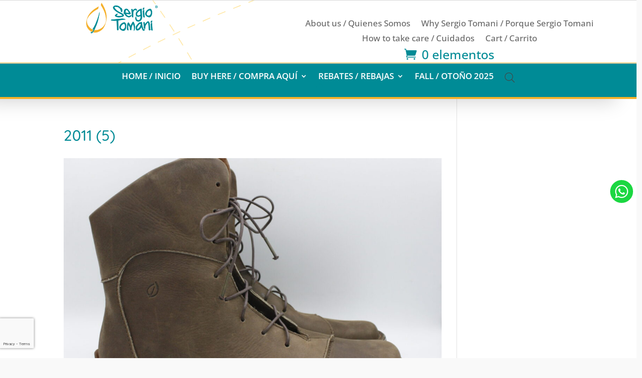

--- FILE ---
content_type: text/html; charset=utf-8
request_url: https://www.google.com/recaptcha/api2/anchor?ar=1&k=6Lf7djoaAAAAAFBoANJUYFj7ibAIIWiwVJ-dVFhY&co=aHR0cHM6Ly9zZXJnaW90b21hbmkuY29tOjQ0Mw..&hl=en&v=PoyoqOPhxBO7pBk68S4YbpHZ&size=invisible&anchor-ms=20000&execute-ms=30000&cb=njczxej7e6z0
body_size: 48584
content:
<!DOCTYPE HTML><html dir="ltr" lang="en"><head><meta http-equiv="Content-Type" content="text/html; charset=UTF-8">
<meta http-equiv="X-UA-Compatible" content="IE=edge">
<title>reCAPTCHA</title>
<style type="text/css">
/* cyrillic-ext */
@font-face {
  font-family: 'Roboto';
  font-style: normal;
  font-weight: 400;
  font-stretch: 100%;
  src: url(//fonts.gstatic.com/s/roboto/v48/KFO7CnqEu92Fr1ME7kSn66aGLdTylUAMa3GUBHMdazTgWw.woff2) format('woff2');
  unicode-range: U+0460-052F, U+1C80-1C8A, U+20B4, U+2DE0-2DFF, U+A640-A69F, U+FE2E-FE2F;
}
/* cyrillic */
@font-face {
  font-family: 'Roboto';
  font-style: normal;
  font-weight: 400;
  font-stretch: 100%;
  src: url(//fonts.gstatic.com/s/roboto/v48/KFO7CnqEu92Fr1ME7kSn66aGLdTylUAMa3iUBHMdazTgWw.woff2) format('woff2');
  unicode-range: U+0301, U+0400-045F, U+0490-0491, U+04B0-04B1, U+2116;
}
/* greek-ext */
@font-face {
  font-family: 'Roboto';
  font-style: normal;
  font-weight: 400;
  font-stretch: 100%;
  src: url(//fonts.gstatic.com/s/roboto/v48/KFO7CnqEu92Fr1ME7kSn66aGLdTylUAMa3CUBHMdazTgWw.woff2) format('woff2');
  unicode-range: U+1F00-1FFF;
}
/* greek */
@font-face {
  font-family: 'Roboto';
  font-style: normal;
  font-weight: 400;
  font-stretch: 100%;
  src: url(//fonts.gstatic.com/s/roboto/v48/KFO7CnqEu92Fr1ME7kSn66aGLdTylUAMa3-UBHMdazTgWw.woff2) format('woff2');
  unicode-range: U+0370-0377, U+037A-037F, U+0384-038A, U+038C, U+038E-03A1, U+03A3-03FF;
}
/* math */
@font-face {
  font-family: 'Roboto';
  font-style: normal;
  font-weight: 400;
  font-stretch: 100%;
  src: url(//fonts.gstatic.com/s/roboto/v48/KFO7CnqEu92Fr1ME7kSn66aGLdTylUAMawCUBHMdazTgWw.woff2) format('woff2');
  unicode-range: U+0302-0303, U+0305, U+0307-0308, U+0310, U+0312, U+0315, U+031A, U+0326-0327, U+032C, U+032F-0330, U+0332-0333, U+0338, U+033A, U+0346, U+034D, U+0391-03A1, U+03A3-03A9, U+03B1-03C9, U+03D1, U+03D5-03D6, U+03F0-03F1, U+03F4-03F5, U+2016-2017, U+2034-2038, U+203C, U+2040, U+2043, U+2047, U+2050, U+2057, U+205F, U+2070-2071, U+2074-208E, U+2090-209C, U+20D0-20DC, U+20E1, U+20E5-20EF, U+2100-2112, U+2114-2115, U+2117-2121, U+2123-214F, U+2190, U+2192, U+2194-21AE, U+21B0-21E5, U+21F1-21F2, U+21F4-2211, U+2213-2214, U+2216-22FF, U+2308-230B, U+2310, U+2319, U+231C-2321, U+2336-237A, U+237C, U+2395, U+239B-23B7, U+23D0, U+23DC-23E1, U+2474-2475, U+25AF, U+25B3, U+25B7, U+25BD, U+25C1, U+25CA, U+25CC, U+25FB, U+266D-266F, U+27C0-27FF, U+2900-2AFF, U+2B0E-2B11, U+2B30-2B4C, U+2BFE, U+3030, U+FF5B, U+FF5D, U+1D400-1D7FF, U+1EE00-1EEFF;
}
/* symbols */
@font-face {
  font-family: 'Roboto';
  font-style: normal;
  font-weight: 400;
  font-stretch: 100%;
  src: url(//fonts.gstatic.com/s/roboto/v48/KFO7CnqEu92Fr1ME7kSn66aGLdTylUAMaxKUBHMdazTgWw.woff2) format('woff2');
  unicode-range: U+0001-000C, U+000E-001F, U+007F-009F, U+20DD-20E0, U+20E2-20E4, U+2150-218F, U+2190, U+2192, U+2194-2199, U+21AF, U+21E6-21F0, U+21F3, U+2218-2219, U+2299, U+22C4-22C6, U+2300-243F, U+2440-244A, U+2460-24FF, U+25A0-27BF, U+2800-28FF, U+2921-2922, U+2981, U+29BF, U+29EB, U+2B00-2BFF, U+4DC0-4DFF, U+FFF9-FFFB, U+10140-1018E, U+10190-1019C, U+101A0, U+101D0-101FD, U+102E0-102FB, U+10E60-10E7E, U+1D2C0-1D2D3, U+1D2E0-1D37F, U+1F000-1F0FF, U+1F100-1F1AD, U+1F1E6-1F1FF, U+1F30D-1F30F, U+1F315, U+1F31C, U+1F31E, U+1F320-1F32C, U+1F336, U+1F378, U+1F37D, U+1F382, U+1F393-1F39F, U+1F3A7-1F3A8, U+1F3AC-1F3AF, U+1F3C2, U+1F3C4-1F3C6, U+1F3CA-1F3CE, U+1F3D4-1F3E0, U+1F3ED, U+1F3F1-1F3F3, U+1F3F5-1F3F7, U+1F408, U+1F415, U+1F41F, U+1F426, U+1F43F, U+1F441-1F442, U+1F444, U+1F446-1F449, U+1F44C-1F44E, U+1F453, U+1F46A, U+1F47D, U+1F4A3, U+1F4B0, U+1F4B3, U+1F4B9, U+1F4BB, U+1F4BF, U+1F4C8-1F4CB, U+1F4D6, U+1F4DA, U+1F4DF, U+1F4E3-1F4E6, U+1F4EA-1F4ED, U+1F4F7, U+1F4F9-1F4FB, U+1F4FD-1F4FE, U+1F503, U+1F507-1F50B, U+1F50D, U+1F512-1F513, U+1F53E-1F54A, U+1F54F-1F5FA, U+1F610, U+1F650-1F67F, U+1F687, U+1F68D, U+1F691, U+1F694, U+1F698, U+1F6AD, U+1F6B2, U+1F6B9-1F6BA, U+1F6BC, U+1F6C6-1F6CF, U+1F6D3-1F6D7, U+1F6E0-1F6EA, U+1F6F0-1F6F3, U+1F6F7-1F6FC, U+1F700-1F7FF, U+1F800-1F80B, U+1F810-1F847, U+1F850-1F859, U+1F860-1F887, U+1F890-1F8AD, U+1F8B0-1F8BB, U+1F8C0-1F8C1, U+1F900-1F90B, U+1F93B, U+1F946, U+1F984, U+1F996, U+1F9E9, U+1FA00-1FA6F, U+1FA70-1FA7C, U+1FA80-1FA89, U+1FA8F-1FAC6, U+1FACE-1FADC, U+1FADF-1FAE9, U+1FAF0-1FAF8, U+1FB00-1FBFF;
}
/* vietnamese */
@font-face {
  font-family: 'Roboto';
  font-style: normal;
  font-weight: 400;
  font-stretch: 100%;
  src: url(//fonts.gstatic.com/s/roboto/v48/KFO7CnqEu92Fr1ME7kSn66aGLdTylUAMa3OUBHMdazTgWw.woff2) format('woff2');
  unicode-range: U+0102-0103, U+0110-0111, U+0128-0129, U+0168-0169, U+01A0-01A1, U+01AF-01B0, U+0300-0301, U+0303-0304, U+0308-0309, U+0323, U+0329, U+1EA0-1EF9, U+20AB;
}
/* latin-ext */
@font-face {
  font-family: 'Roboto';
  font-style: normal;
  font-weight: 400;
  font-stretch: 100%;
  src: url(//fonts.gstatic.com/s/roboto/v48/KFO7CnqEu92Fr1ME7kSn66aGLdTylUAMa3KUBHMdazTgWw.woff2) format('woff2');
  unicode-range: U+0100-02BA, U+02BD-02C5, U+02C7-02CC, U+02CE-02D7, U+02DD-02FF, U+0304, U+0308, U+0329, U+1D00-1DBF, U+1E00-1E9F, U+1EF2-1EFF, U+2020, U+20A0-20AB, U+20AD-20C0, U+2113, U+2C60-2C7F, U+A720-A7FF;
}
/* latin */
@font-face {
  font-family: 'Roboto';
  font-style: normal;
  font-weight: 400;
  font-stretch: 100%;
  src: url(//fonts.gstatic.com/s/roboto/v48/KFO7CnqEu92Fr1ME7kSn66aGLdTylUAMa3yUBHMdazQ.woff2) format('woff2');
  unicode-range: U+0000-00FF, U+0131, U+0152-0153, U+02BB-02BC, U+02C6, U+02DA, U+02DC, U+0304, U+0308, U+0329, U+2000-206F, U+20AC, U+2122, U+2191, U+2193, U+2212, U+2215, U+FEFF, U+FFFD;
}
/* cyrillic-ext */
@font-face {
  font-family: 'Roboto';
  font-style: normal;
  font-weight: 500;
  font-stretch: 100%;
  src: url(//fonts.gstatic.com/s/roboto/v48/KFO7CnqEu92Fr1ME7kSn66aGLdTylUAMa3GUBHMdazTgWw.woff2) format('woff2');
  unicode-range: U+0460-052F, U+1C80-1C8A, U+20B4, U+2DE0-2DFF, U+A640-A69F, U+FE2E-FE2F;
}
/* cyrillic */
@font-face {
  font-family: 'Roboto';
  font-style: normal;
  font-weight: 500;
  font-stretch: 100%;
  src: url(//fonts.gstatic.com/s/roboto/v48/KFO7CnqEu92Fr1ME7kSn66aGLdTylUAMa3iUBHMdazTgWw.woff2) format('woff2');
  unicode-range: U+0301, U+0400-045F, U+0490-0491, U+04B0-04B1, U+2116;
}
/* greek-ext */
@font-face {
  font-family: 'Roboto';
  font-style: normal;
  font-weight: 500;
  font-stretch: 100%;
  src: url(//fonts.gstatic.com/s/roboto/v48/KFO7CnqEu92Fr1ME7kSn66aGLdTylUAMa3CUBHMdazTgWw.woff2) format('woff2');
  unicode-range: U+1F00-1FFF;
}
/* greek */
@font-face {
  font-family: 'Roboto';
  font-style: normal;
  font-weight: 500;
  font-stretch: 100%;
  src: url(//fonts.gstatic.com/s/roboto/v48/KFO7CnqEu92Fr1ME7kSn66aGLdTylUAMa3-UBHMdazTgWw.woff2) format('woff2');
  unicode-range: U+0370-0377, U+037A-037F, U+0384-038A, U+038C, U+038E-03A1, U+03A3-03FF;
}
/* math */
@font-face {
  font-family: 'Roboto';
  font-style: normal;
  font-weight: 500;
  font-stretch: 100%;
  src: url(//fonts.gstatic.com/s/roboto/v48/KFO7CnqEu92Fr1ME7kSn66aGLdTylUAMawCUBHMdazTgWw.woff2) format('woff2');
  unicode-range: U+0302-0303, U+0305, U+0307-0308, U+0310, U+0312, U+0315, U+031A, U+0326-0327, U+032C, U+032F-0330, U+0332-0333, U+0338, U+033A, U+0346, U+034D, U+0391-03A1, U+03A3-03A9, U+03B1-03C9, U+03D1, U+03D5-03D6, U+03F0-03F1, U+03F4-03F5, U+2016-2017, U+2034-2038, U+203C, U+2040, U+2043, U+2047, U+2050, U+2057, U+205F, U+2070-2071, U+2074-208E, U+2090-209C, U+20D0-20DC, U+20E1, U+20E5-20EF, U+2100-2112, U+2114-2115, U+2117-2121, U+2123-214F, U+2190, U+2192, U+2194-21AE, U+21B0-21E5, U+21F1-21F2, U+21F4-2211, U+2213-2214, U+2216-22FF, U+2308-230B, U+2310, U+2319, U+231C-2321, U+2336-237A, U+237C, U+2395, U+239B-23B7, U+23D0, U+23DC-23E1, U+2474-2475, U+25AF, U+25B3, U+25B7, U+25BD, U+25C1, U+25CA, U+25CC, U+25FB, U+266D-266F, U+27C0-27FF, U+2900-2AFF, U+2B0E-2B11, U+2B30-2B4C, U+2BFE, U+3030, U+FF5B, U+FF5D, U+1D400-1D7FF, U+1EE00-1EEFF;
}
/* symbols */
@font-face {
  font-family: 'Roboto';
  font-style: normal;
  font-weight: 500;
  font-stretch: 100%;
  src: url(//fonts.gstatic.com/s/roboto/v48/KFO7CnqEu92Fr1ME7kSn66aGLdTylUAMaxKUBHMdazTgWw.woff2) format('woff2');
  unicode-range: U+0001-000C, U+000E-001F, U+007F-009F, U+20DD-20E0, U+20E2-20E4, U+2150-218F, U+2190, U+2192, U+2194-2199, U+21AF, U+21E6-21F0, U+21F3, U+2218-2219, U+2299, U+22C4-22C6, U+2300-243F, U+2440-244A, U+2460-24FF, U+25A0-27BF, U+2800-28FF, U+2921-2922, U+2981, U+29BF, U+29EB, U+2B00-2BFF, U+4DC0-4DFF, U+FFF9-FFFB, U+10140-1018E, U+10190-1019C, U+101A0, U+101D0-101FD, U+102E0-102FB, U+10E60-10E7E, U+1D2C0-1D2D3, U+1D2E0-1D37F, U+1F000-1F0FF, U+1F100-1F1AD, U+1F1E6-1F1FF, U+1F30D-1F30F, U+1F315, U+1F31C, U+1F31E, U+1F320-1F32C, U+1F336, U+1F378, U+1F37D, U+1F382, U+1F393-1F39F, U+1F3A7-1F3A8, U+1F3AC-1F3AF, U+1F3C2, U+1F3C4-1F3C6, U+1F3CA-1F3CE, U+1F3D4-1F3E0, U+1F3ED, U+1F3F1-1F3F3, U+1F3F5-1F3F7, U+1F408, U+1F415, U+1F41F, U+1F426, U+1F43F, U+1F441-1F442, U+1F444, U+1F446-1F449, U+1F44C-1F44E, U+1F453, U+1F46A, U+1F47D, U+1F4A3, U+1F4B0, U+1F4B3, U+1F4B9, U+1F4BB, U+1F4BF, U+1F4C8-1F4CB, U+1F4D6, U+1F4DA, U+1F4DF, U+1F4E3-1F4E6, U+1F4EA-1F4ED, U+1F4F7, U+1F4F9-1F4FB, U+1F4FD-1F4FE, U+1F503, U+1F507-1F50B, U+1F50D, U+1F512-1F513, U+1F53E-1F54A, U+1F54F-1F5FA, U+1F610, U+1F650-1F67F, U+1F687, U+1F68D, U+1F691, U+1F694, U+1F698, U+1F6AD, U+1F6B2, U+1F6B9-1F6BA, U+1F6BC, U+1F6C6-1F6CF, U+1F6D3-1F6D7, U+1F6E0-1F6EA, U+1F6F0-1F6F3, U+1F6F7-1F6FC, U+1F700-1F7FF, U+1F800-1F80B, U+1F810-1F847, U+1F850-1F859, U+1F860-1F887, U+1F890-1F8AD, U+1F8B0-1F8BB, U+1F8C0-1F8C1, U+1F900-1F90B, U+1F93B, U+1F946, U+1F984, U+1F996, U+1F9E9, U+1FA00-1FA6F, U+1FA70-1FA7C, U+1FA80-1FA89, U+1FA8F-1FAC6, U+1FACE-1FADC, U+1FADF-1FAE9, U+1FAF0-1FAF8, U+1FB00-1FBFF;
}
/* vietnamese */
@font-face {
  font-family: 'Roboto';
  font-style: normal;
  font-weight: 500;
  font-stretch: 100%;
  src: url(//fonts.gstatic.com/s/roboto/v48/KFO7CnqEu92Fr1ME7kSn66aGLdTylUAMa3OUBHMdazTgWw.woff2) format('woff2');
  unicode-range: U+0102-0103, U+0110-0111, U+0128-0129, U+0168-0169, U+01A0-01A1, U+01AF-01B0, U+0300-0301, U+0303-0304, U+0308-0309, U+0323, U+0329, U+1EA0-1EF9, U+20AB;
}
/* latin-ext */
@font-face {
  font-family: 'Roboto';
  font-style: normal;
  font-weight: 500;
  font-stretch: 100%;
  src: url(//fonts.gstatic.com/s/roboto/v48/KFO7CnqEu92Fr1ME7kSn66aGLdTylUAMa3KUBHMdazTgWw.woff2) format('woff2');
  unicode-range: U+0100-02BA, U+02BD-02C5, U+02C7-02CC, U+02CE-02D7, U+02DD-02FF, U+0304, U+0308, U+0329, U+1D00-1DBF, U+1E00-1E9F, U+1EF2-1EFF, U+2020, U+20A0-20AB, U+20AD-20C0, U+2113, U+2C60-2C7F, U+A720-A7FF;
}
/* latin */
@font-face {
  font-family: 'Roboto';
  font-style: normal;
  font-weight: 500;
  font-stretch: 100%;
  src: url(//fonts.gstatic.com/s/roboto/v48/KFO7CnqEu92Fr1ME7kSn66aGLdTylUAMa3yUBHMdazQ.woff2) format('woff2');
  unicode-range: U+0000-00FF, U+0131, U+0152-0153, U+02BB-02BC, U+02C6, U+02DA, U+02DC, U+0304, U+0308, U+0329, U+2000-206F, U+20AC, U+2122, U+2191, U+2193, U+2212, U+2215, U+FEFF, U+FFFD;
}
/* cyrillic-ext */
@font-face {
  font-family: 'Roboto';
  font-style: normal;
  font-weight: 900;
  font-stretch: 100%;
  src: url(//fonts.gstatic.com/s/roboto/v48/KFO7CnqEu92Fr1ME7kSn66aGLdTylUAMa3GUBHMdazTgWw.woff2) format('woff2');
  unicode-range: U+0460-052F, U+1C80-1C8A, U+20B4, U+2DE0-2DFF, U+A640-A69F, U+FE2E-FE2F;
}
/* cyrillic */
@font-face {
  font-family: 'Roboto';
  font-style: normal;
  font-weight: 900;
  font-stretch: 100%;
  src: url(//fonts.gstatic.com/s/roboto/v48/KFO7CnqEu92Fr1ME7kSn66aGLdTylUAMa3iUBHMdazTgWw.woff2) format('woff2');
  unicode-range: U+0301, U+0400-045F, U+0490-0491, U+04B0-04B1, U+2116;
}
/* greek-ext */
@font-face {
  font-family: 'Roboto';
  font-style: normal;
  font-weight: 900;
  font-stretch: 100%;
  src: url(//fonts.gstatic.com/s/roboto/v48/KFO7CnqEu92Fr1ME7kSn66aGLdTylUAMa3CUBHMdazTgWw.woff2) format('woff2');
  unicode-range: U+1F00-1FFF;
}
/* greek */
@font-face {
  font-family: 'Roboto';
  font-style: normal;
  font-weight: 900;
  font-stretch: 100%;
  src: url(//fonts.gstatic.com/s/roboto/v48/KFO7CnqEu92Fr1ME7kSn66aGLdTylUAMa3-UBHMdazTgWw.woff2) format('woff2');
  unicode-range: U+0370-0377, U+037A-037F, U+0384-038A, U+038C, U+038E-03A1, U+03A3-03FF;
}
/* math */
@font-face {
  font-family: 'Roboto';
  font-style: normal;
  font-weight: 900;
  font-stretch: 100%;
  src: url(//fonts.gstatic.com/s/roboto/v48/KFO7CnqEu92Fr1ME7kSn66aGLdTylUAMawCUBHMdazTgWw.woff2) format('woff2');
  unicode-range: U+0302-0303, U+0305, U+0307-0308, U+0310, U+0312, U+0315, U+031A, U+0326-0327, U+032C, U+032F-0330, U+0332-0333, U+0338, U+033A, U+0346, U+034D, U+0391-03A1, U+03A3-03A9, U+03B1-03C9, U+03D1, U+03D5-03D6, U+03F0-03F1, U+03F4-03F5, U+2016-2017, U+2034-2038, U+203C, U+2040, U+2043, U+2047, U+2050, U+2057, U+205F, U+2070-2071, U+2074-208E, U+2090-209C, U+20D0-20DC, U+20E1, U+20E5-20EF, U+2100-2112, U+2114-2115, U+2117-2121, U+2123-214F, U+2190, U+2192, U+2194-21AE, U+21B0-21E5, U+21F1-21F2, U+21F4-2211, U+2213-2214, U+2216-22FF, U+2308-230B, U+2310, U+2319, U+231C-2321, U+2336-237A, U+237C, U+2395, U+239B-23B7, U+23D0, U+23DC-23E1, U+2474-2475, U+25AF, U+25B3, U+25B7, U+25BD, U+25C1, U+25CA, U+25CC, U+25FB, U+266D-266F, U+27C0-27FF, U+2900-2AFF, U+2B0E-2B11, U+2B30-2B4C, U+2BFE, U+3030, U+FF5B, U+FF5D, U+1D400-1D7FF, U+1EE00-1EEFF;
}
/* symbols */
@font-face {
  font-family: 'Roboto';
  font-style: normal;
  font-weight: 900;
  font-stretch: 100%;
  src: url(//fonts.gstatic.com/s/roboto/v48/KFO7CnqEu92Fr1ME7kSn66aGLdTylUAMaxKUBHMdazTgWw.woff2) format('woff2');
  unicode-range: U+0001-000C, U+000E-001F, U+007F-009F, U+20DD-20E0, U+20E2-20E4, U+2150-218F, U+2190, U+2192, U+2194-2199, U+21AF, U+21E6-21F0, U+21F3, U+2218-2219, U+2299, U+22C4-22C6, U+2300-243F, U+2440-244A, U+2460-24FF, U+25A0-27BF, U+2800-28FF, U+2921-2922, U+2981, U+29BF, U+29EB, U+2B00-2BFF, U+4DC0-4DFF, U+FFF9-FFFB, U+10140-1018E, U+10190-1019C, U+101A0, U+101D0-101FD, U+102E0-102FB, U+10E60-10E7E, U+1D2C0-1D2D3, U+1D2E0-1D37F, U+1F000-1F0FF, U+1F100-1F1AD, U+1F1E6-1F1FF, U+1F30D-1F30F, U+1F315, U+1F31C, U+1F31E, U+1F320-1F32C, U+1F336, U+1F378, U+1F37D, U+1F382, U+1F393-1F39F, U+1F3A7-1F3A8, U+1F3AC-1F3AF, U+1F3C2, U+1F3C4-1F3C6, U+1F3CA-1F3CE, U+1F3D4-1F3E0, U+1F3ED, U+1F3F1-1F3F3, U+1F3F5-1F3F7, U+1F408, U+1F415, U+1F41F, U+1F426, U+1F43F, U+1F441-1F442, U+1F444, U+1F446-1F449, U+1F44C-1F44E, U+1F453, U+1F46A, U+1F47D, U+1F4A3, U+1F4B0, U+1F4B3, U+1F4B9, U+1F4BB, U+1F4BF, U+1F4C8-1F4CB, U+1F4D6, U+1F4DA, U+1F4DF, U+1F4E3-1F4E6, U+1F4EA-1F4ED, U+1F4F7, U+1F4F9-1F4FB, U+1F4FD-1F4FE, U+1F503, U+1F507-1F50B, U+1F50D, U+1F512-1F513, U+1F53E-1F54A, U+1F54F-1F5FA, U+1F610, U+1F650-1F67F, U+1F687, U+1F68D, U+1F691, U+1F694, U+1F698, U+1F6AD, U+1F6B2, U+1F6B9-1F6BA, U+1F6BC, U+1F6C6-1F6CF, U+1F6D3-1F6D7, U+1F6E0-1F6EA, U+1F6F0-1F6F3, U+1F6F7-1F6FC, U+1F700-1F7FF, U+1F800-1F80B, U+1F810-1F847, U+1F850-1F859, U+1F860-1F887, U+1F890-1F8AD, U+1F8B0-1F8BB, U+1F8C0-1F8C1, U+1F900-1F90B, U+1F93B, U+1F946, U+1F984, U+1F996, U+1F9E9, U+1FA00-1FA6F, U+1FA70-1FA7C, U+1FA80-1FA89, U+1FA8F-1FAC6, U+1FACE-1FADC, U+1FADF-1FAE9, U+1FAF0-1FAF8, U+1FB00-1FBFF;
}
/* vietnamese */
@font-face {
  font-family: 'Roboto';
  font-style: normal;
  font-weight: 900;
  font-stretch: 100%;
  src: url(//fonts.gstatic.com/s/roboto/v48/KFO7CnqEu92Fr1ME7kSn66aGLdTylUAMa3OUBHMdazTgWw.woff2) format('woff2');
  unicode-range: U+0102-0103, U+0110-0111, U+0128-0129, U+0168-0169, U+01A0-01A1, U+01AF-01B0, U+0300-0301, U+0303-0304, U+0308-0309, U+0323, U+0329, U+1EA0-1EF9, U+20AB;
}
/* latin-ext */
@font-face {
  font-family: 'Roboto';
  font-style: normal;
  font-weight: 900;
  font-stretch: 100%;
  src: url(//fonts.gstatic.com/s/roboto/v48/KFO7CnqEu92Fr1ME7kSn66aGLdTylUAMa3KUBHMdazTgWw.woff2) format('woff2');
  unicode-range: U+0100-02BA, U+02BD-02C5, U+02C7-02CC, U+02CE-02D7, U+02DD-02FF, U+0304, U+0308, U+0329, U+1D00-1DBF, U+1E00-1E9F, U+1EF2-1EFF, U+2020, U+20A0-20AB, U+20AD-20C0, U+2113, U+2C60-2C7F, U+A720-A7FF;
}
/* latin */
@font-face {
  font-family: 'Roboto';
  font-style: normal;
  font-weight: 900;
  font-stretch: 100%;
  src: url(//fonts.gstatic.com/s/roboto/v48/KFO7CnqEu92Fr1ME7kSn66aGLdTylUAMa3yUBHMdazQ.woff2) format('woff2');
  unicode-range: U+0000-00FF, U+0131, U+0152-0153, U+02BB-02BC, U+02C6, U+02DA, U+02DC, U+0304, U+0308, U+0329, U+2000-206F, U+20AC, U+2122, U+2191, U+2193, U+2212, U+2215, U+FEFF, U+FFFD;
}

</style>
<link rel="stylesheet" type="text/css" href="https://www.gstatic.com/recaptcha/releases/PoyoqOPhxBO7pBk68S4YbpHZ/styles__ltr.css">
<script nonce="G3sKmR48U-fl9ttw0BOUDg" type="text/javascript">window['__recaptcha_api'] = 'https://www.google.com/recaptcha/api2/';</script>
<script type="text/javascript" src="https://www.gstatic.com/recaptcha/releases/PoyoqOPhxBO7pBk68S4YbpHZ/recaptcha__en.js" nonce="G3sKmR48U-fl9ttw0BOUDg">
      
    </script></head>
<body><div id="rc-anchor-alert" class="rc-anchor-alert"></div>
<input type="hidden" id="recaptcha-token" value="[base64]">
<script type="text/javascript" nonce="G3sKmR48U-fl9ttw0BOUDg">
      recaptcha.anchor.Main.init("[\x22ainput\x22,[\x22bgdata\x22,\x22\x22,\[base64]/[base64]/[base64]/bmV3IHJbeF0oY1swXSk6RT09Mj9uZXcgclt4XShjWzBdLGNbMV0pOkU9PTM/bmV3IHJbeF0oY1swXSxjWzFdLGNbMl0pOkU9PTQ/[base64]/[base64]/[base64]/[base64]/[base64]/[base64]/[base64]/[base64]\x22,\[base64]\x22,\x22QTLCnwTCicK1WVITw4BJwqpkL8OWJGhWw4HDm8K/w4osw5vDrUXDvsOjHC4lWz8pw4ozfMKTw7rDmiY5w6DCqwgaZjPDo8OFw7TCrMO8wqwOwqHDvjlPwojCn8O4CMKvwqI5woDDjg/DncOWNgN/BsKFwqgsVmM9w54cNW80DsOuIcOrw4HDk8OLIAwzBzcpKsKYw6lewqBfHivCnz8Qw5nDuVQgw7oXw4rCslwUSXvCmMOQw6R+L8O4wqjDg2jDhMOEwo/[base64]/CkcO8VsKjL39AwrRIwqFiHMK9VcObw6XDncKcw6/DnyA8U8KnI2bClEF8DwUPwqJ6T0gITcKcEHdZQX10YG1mSBo/[base64]/[base64]/[base64]/DhynDtMO1XjsXUMOOQWkYTF/DsUYKDSDCrX5fDcOOwrkNCgkHUj7Dn8K0RWNUwpvDhjfDssK3w7Q+JkrDp8O9EUvDlwAFWsK+REQlw4HDjULDjMKew4p4w4QVD8OJfWTCh8Oow5R2BkLDusKbXj/[base64]/bcOlEikUw7AuQ8KvTsOZXTcIwoELNBDDnXI/[base64]/w5jCrAo0esK1NcKbwqxrDDsew60RG8KMJsK4Y1ISJCfDocO0w7rDjMKhIMOxw4XCk3UlwoHDu8OJdsKSwpcyw5rDq0RFwq7CrcOcDcOjQ8KYw6/[base64]/DvijCj3vCqWjDqcKAwq5wN8KJD8KVw5hcwqTDpynDjMKaw7PDpcO8I8K/ZMOoFhwVwpDCmBXCjjXDjXRDw69yw47CqsOlw7B2EMKRcsO1w6nDjMK5UMKXwpbCul3CtX/CqRfClW5Yw7tlVcKjw59Bd3cEwrXDjFhJYBLDqgbCl8OFamhew5XCgQXDl14mw6djwqXCq8KAwrRed8KRMsK/dcO/w54BwoHCszcSLMKECsKCw77CvMKQwqPDjcKcVMKow7XCrcODw6nCqMKdw5szwqJWdQ8TFsKqw5vDqMOTEmJLOmQ0w7oBCz3CnMO5MsO2w43CrsORw4vDhMOiA8O1CSbDq8KvM8OtfQ/DgcK+wqNzwrjDssOZw4zDgTjCtl7DusK9fA3Cl3fDmFdWwq/CssOHw7MewojCvMK1EMKxwqXCncKuwqFUX8KJw7vDqzHDtGPCoAbDthPDmsOvf8KkwqjDqcOpwpjDrcOpw6jDqm/[base64]/DicOGw4PDk8OhasKnYhrCgcKxwpLClQbDvTrDlsKewqHDphhQwrx2w5RGwrvDkcKjQ1l0Yj/CtMO/[base64]/CqwvDuF9pVwPCocK4wqZiVCtPw7vDkCwvdTzDh3A9E8KrBWZXw4bDjQnCllxjw4xawrUUMz3DkMKAKGRWEjt4wqHDr0J5wrnDrsKUZwjCoMKKw7zDs0zDlWDCksKSwrHClcKLw6U7bcOmw4jCkEjCvFXCjljCrGZHwqhvw4rDojLDiUU/A8KdeMKpwq9Vw7gwOi7CjT5qwq9cUMKkHwAZw4I2w7RWwo57w73DmcO0w5nDicKdwqQlw6Miw6HDpcKScDHCncO2McK1wpVORMKDVScPw75Gw47CjsKnNFNpwq0lwofCo09Ow5x7HjdufMKICCvCucOiwrnDinHChx4hZ28fN8K5T8O5w6TDmB9YTH/DqsO4NcONW0QvIRx1wqHCm3xQTUo2wp3Dr8OOw78Iwq7Dv2s2fSs3w5LDgC0Zwp/Dt8O4w5MEwrM1LmPDtsOTdMONw5UPJcKiw7dgbjTDh8OUfsOlTMOyfRPDgTfCgALDp27ChcKgI8OnE8KSBgDDghbDnibDt8OHwpvCoMKVw4Q0dMONwq13GDzCs0/CiHjDkXTDgRJpQHnDrsKRw5TDu8Kzw4LCkklkES3Cq117DsK9w4TCr8OpwqzCjwPDtzQfUkYuDGx5fmrDgGjCvcKUwoPChMKIG8OXwrrDgcOmfn/Dsk7DjXzDvcO4JsOdwqjDi8KlwqrDjMKwHCdjwrdSw5/DsWl8w73CmcOLw5c0w48awpvCjMKvUgvDkgPDk8O3woJxw68wN8Kjw6jDjFbDu8OpwqPDhMOcf0fDuMO+wqDDnArCu8KZXk/CkX4Yw4vCksOMwpxlIcO7w63Dk3lEw7Vzw4TCmMOAT8ODKC/[base64]/DjSIldUbCk8OKLMKlw5vDncKkccODw4sPw6QtwrnDjSJ+QlzDvmPCsWFuHsOmKsKvd8OIbMOtEMKYw6gxw4bDmHXCiMO2EcKWwqXCu0DCp8OYw742XmMIw74Rwo7DgwPCqBfDmwcsV8OjOcONwoh8LcK4wq9zWGDDg0FQwq/DoDfDmElAai/[base64]/[base64]/[base64]/[base64]/[base64]/wrPDlSzDpXFHwohoM8KaNg/CrMKgw5PDjsK/DMKEBi1wwrYjwpkkw4s0wpcRf8OaKj46NG1Ka8OMCXbClsKKw4xhwqHDrBNgw6V1wrwdwoANZjcbZ1grc8KzXlbCnCrDvcOYQylBwqnDs8Kmw5cxw67Cj21BFFQxw5vCocOHDMOUKcOXw5g8cxLDuT3CgDR/wqJqbcKTw7LDjsOCLcKpemrDqsOXR8OOIsOBGkjCqcOUw6fCogDDgQt4wo4HZcKxwpkNw6/CksOiSR3Cj8OCwoAPLRRFw649bgxPw5hGaMOYwovChsKoSExxPgTDgMKawpjDsTPCkcO6DsOyLiXCr8O9ORXDqVVUEXMzZ8KzwqzCjMKcwprDgGwHBcKaeEjDjFdTwqkpwpbDj8KgIAovCsKVX8OcTzvDnw/DiMOwPFhyal87wqnDuULDiiTDthfDpsKiDcKNVsKkwoTCi8KrCwdWw47DjMO7HH5kw4fDmMK0wrTCr8OsecKgcFpJw749wqk/[base64]/w7gZwqEma8OrdAY/wpDDjMKLKC3ClsOYw5hdw6tgwooMLG3DvSzDsEPDsAUjNjx7T8KYB8KRw6sVGxvDi8OtwrTCoMKcT0/DgCvCqcOLE8OWHD/[base64]/[base64]/R8OvwoNmw65kWRk8w53CjlfCmcOyHsOfw6NVw6d5OsKRwqQ6wpfDvB5wCEQSWmBqw7dfRcOtwpQ0w6/CvcOEw4wXwofDiE7CpcOdwrfDjxTCixgDw70CFFfDl0p5w6/DjW3CjBbCuMOdwonCusKSF8OHwpRLwoUXU1BdeV5dw6Rsw6XDinnDjsK/wojCv8OkwpnDlcKaKVRSDWA/K1xyLmLDn8OSwoQPw4IIYMK5ecO7w4rCgcO9FMOTwrXCimsgCsOaE0nCt0Q/w57DpVvChWM7EcOww7UKwqzCghJcaELDqsKlw6EjIsKkwqXDocONXsOLwoAmWkrCq2rDp0dJw7zCr14WfsKCFiLDuSptw4FQasKTPMOzN8KhHG4SwqkQwq9Mw60Cw7Row5jDqyM/[base64]/DvQLCn8KVw6B6KsOZwo3CnMKQXcOMN0PDlcK8woMQwp/CscK5w5TDnXbCnQ11w6FXw50Nw6HCqMOCwqvDu8OhFcKVCsOxwqhsw6HDsMO1wrVMw4TDvwBcEcKIMMOHZVHDqMKZEGHCscOLw4czwo5Jw6YeHMOmNcK+w6IOw5XCoXvDmMKWw43CgMK1Gy5Ew7oOWsOfTcKQR8KMXMOncHrCshwBw6/DjcOGwq7ChldmTMKhY20dY8Omw5ZWwrdhOGDDkBVdw7gow5bClMKKw68XDMOAwoLCksOwNz/CvMKiw4UJw7tew5pBPcKrw7dPw7xwCjPDiBHCssKdw4ojw44jw4jCgcK6LcKoUQPCpsOTIcOzBULCrsK7KCzDulN4SUzDox3Di1AOTcO1FcKlwq/DjsKZa8Kowo5tw6tEYnwWw48dwprCp8KvVsKbw4h8wo4eOcKBwp3Cp8OrwrsuT8KTw658wqzDoFvCsMOHwp7Cq8Kbw58REcKSY8OOwpvDthXCrsKIwoMGPDMie2XCjcKDaVN3dMKGQVrDi8OvwrjDvS8Fw47DoUbCv3XCoTNhBsK1wq/[base64]/DiRIuw5fCu1pxJcK4wrxsdBzDhMO1wpvDv8Olw4LCicOMesOwE8KaUcOLZsOiwqtbYsKOTy0awpvDh2nDkMK1H8OXwqY4TsKmccOdw7Fyw4sWwr3ChsKtdijDqijCsk5Vwo/CnHPDrcOne8Obw6hMQsK7Wi5/[base64]/worCmMO5FsOmwpjCnMKkFMKpW8OmYhjDtcOrAl3Cm8OkYARzw50BSCAawp53wq0CCcOfwplJw4jCvsKQwrIgCFHCgFByC17Ds0fDqcKnw7/DtcO0AsOYwrDDtXpFw7JNZcKywpRrQ3rDpcK4A8KVw6oDwr1rBmsbNMKlw7TDkMOWNcKKJMKPwp/CsEEjwrHCp8K+IsK7ETrDp2o0wprDscKTwoDDtcKOwrw/U8Ofwp8+PsKnP2YwwpnDqRMCSnYaGArCm3rDkiMxWw/CscOhw4pncMKzeCdIw4xaX8OgwrVLwoXChjY6YMO3wp9ZTMKQwow+b2ZUw70Swrw6wrfDqMKnw5XDpnZ+w4kyw7vDhhoGE8OWwocuR8KRP0TCli7DtFg4UsKDe1DCsCBIE8KQCsKZwp7CgTrDvGctw6IowotSw7xsw4DDjcOxwrzCgcK/ZDvDpAore0hTDwAhwq1Aw4MNwpldw7NQCRnCtQ7Cu8O3w5hGw5ohw4LCkUZDw5DCtyHCmMKPw5zCrwnDvEzCl8KeOT9qdsORw5t0wrXCp8Ocwr0pwp5Ww5ItAsOFw7HDscKSNSTCisK5wrsDwpnDpCg7wqnDtMKmHgclcUPDszZvXsKGZibDmMOUw77Cpy/CgMOPw4nClMKzwpcVYMKXYcKfAcOBw7rDg0NzwpxTwp/CqWsXCsKKdcKrTDTCoEAXI8OEwoXDh8OsMBQIJWDCk0bCol3CtmUja8OKesO4f0fCknnDqwvDjH/[base64]/Ci0oKGiTCusODGH3CuG/[base64]/CuyzDtMOzCMO8wp3CsCLDi1LDmgNYZsO+XjDCmcKzb8OHw5RswrrCmCDCqMKrwod9w5pJwojCukgnYMKHGnEEwrR1w5cBwoTCkwA2MsKGw69Lw7fDv8Oaw5rCsQMtC3nDqcKIwo8Gw7/Cu3I7esORX8Kzw4Ncwq0NTzLCusOUwqDDmmNdwpvCmmoPw4fDtVEewprDj2tHwr9eaTnDt2/CmMKvwojCqsKJw6hcw5jCmsKFC1rDucKBRcK6wpFiw6wEw6vCqjFYwpM/[base64]/w7ARAEfCisOsw4PCvV3Di8OgXsKoHcKHwoU6Q8OKcgEva18FRzbDkSbDucKCWMKlw4DCn8KoCA/[base64]/CtcOaZWZ6wpVDw6PCnHx2w5QlJz4sw6gvw5XDicO/AEM0Xh3Dt8Obwo58XcKpwrnDpsO1GMKmV8OOCcOrEB/Cr8KOwrnDoMOHEhITTVHCnXd7w5HChQLCq8OiDcOPDMOAW0dUP8Oiwq7DjsKjw7BXLsOCY8KYZMOHGMKSwrZzwqUJw7HCg20KwpjDrWVywqjCmDZqw7DDr09xcn1KT8Kew4Q+IsKiHMOvVcO4AsOfRGkvwoVFDA/DrcOUwqrDg0rCtUhUw5JZKMK9AsOJwqrDjkFuccO1w4rCmRFsw7vCicOIwrRAwpfCksK5JmfCk8OtYVI6w7jCscK/[base64]/McOFaF/[base64]/DqjjCoAHCicOYw5/Ds8KKDTdvRcKywpfDhQzDnHUyfcOaJMOfw5QGJMOkwpvCt8KGwoDDsMOjOlddZDPCkgTCusO0wqTDlhIww47Dk8OYHSrDncKMV8KnJcKOwrrDly3CvSRjdinDtlkZwp3Ctit8P8KINcK9dl7DsEXCoUk/ZsOfT8OJwr3CkDstw7fClsKYw60sPz3DrT12WTrCi0kUwr3Dg2bCrE/CnhB8wq0Ewq/CvGF/emsWecKwGkYxZMO6wp9Qwpwvw7NUw4EFdEnDmSMoeMOabsKywr7Cq8Omw7TCmXEQbcKgw7AEXsOyCGY5BV08woVDw4k6wr7CicKpAsO5woTDuMOCZUAyPHXCvsKuwrMpw7dVwqbDmzzCgMKIwotnwrDCjibCicOiTiMDAl/DlMOsTzMtw5/DmiDCpsKSw6BGO3Mgwo4FdsKkWMKpwrAAwp86RMK/w43CtMKVKcKewpA1KgLDtCgeEcOCaBfCulUNwqXCpTwkw4BbB8K3ahjCpj3DssOzY27CiE8mw5gKZsK4CMOuLl4oZH7CkkPCp8KJaFTCih7DpUt9DcKXw4pYw6/CicKUUg5YAnA/PcOjw47DmsOiwrbDkw1Fw5FtS3PCrMOAKVHDh8OJwocNKsOgwqjCvUM5e8KhRWbCsnXCisOEZTFKw5JZQ3HDlxkEwpzCtlzCjl0fw7BKw6/DoldREMKgc8KBwpIlwqgKwokuwrHDo8KIwo7CuBDDgMOVZjHDqcOWM8KYNUXDiRUNw4QQCsOdwrzCvMK0wqw4wptKw41KZT/DgF7CiDE7w4HDv8OHRcOiBmltw40gwp3CgsKqwoDCjsK9w4TCu8KVwplow6g3ACcLwrQ2T8Orw4TDrRRrME8/McO4wp7Dv8OxC3XDuBrDoCNKOsK1wrDDocKCw4vDvHIUwprDtcKfW8OFw7AfawbDh8OVQgJEw6jDsErDlwR7wr1TGWZLak3DuG/[base64]/Uw3Co8OdwoLClcKCw7ALwoXCihJEPMKGEx/CrsOUewJ/wpBLwpx2DcKkw747wqNRwo7CgGLDlcKeR8KKwqN0wrBLw4nCiQgOw5bDgHPCmcO9w4RfKQx1wqLDm00Hwr4yQMOZw6bCkHFNw5rCnsKFEMK1Jy/CtTXDtXtewq5JwqAVIcOaWG1XwqPDjcOfwoTDncOlwofDm8OkGsKsY8KYwrPClcKEwqfDk8K9M8KfwrUUwpt0WMOtw7PCocOQw7/DtsKdw7bCjhNxwrDDrmNTJAPChg/CrCklwqXDksO3b8KVwpXDtMKTw4g1G1fDiTvCgcKxwqHCgWwWwrIzVcOrw5/[base64]/CvcOWwpnChcO9QmpCwrd7woPDnMK8w6ELNEQHRcKlXg/DgsO6Rl7DkMKiTcKYcX/DmnUpGcKWw5LCsHXDvsOyb10YwokuwrcEwqRbWVgdwolqw53CjkF+BMOrIsKRwq19X386H2jCiDInwr7DhD7DosK1bBrDicKQCMK/w6LDi8OKW8KMEMOMF1/CrMOjLTVfw5UiA8KwF8OZwr/Dsgo4NErDkTk1w61rwrtDRi87BcK8YMKEwoggw4wow7F4bMKRwpBFw5VoXMKzLcKcwogLwo7Cp8OIFxVTPR/[base64]/Co8O2wrwMwqjCn8K1worCvTXDkSbCt2tHwqY9DUfDoMKTw4DCoMK0wp7CtsO8csKjesKAw7rCu1rCusKJwoIKworDgnhfw7/DlcK4ARoDwr3CggLDrwPChcObworCpmw3wolNwp7Cr8O0OsKOMsO4J1xBJn8RYsOLw487wq85OVYwf8KXHWMBMyzDkgF8S8OGAg0qWcK4cmzCn1XDmU0Vw408w5/[base64]/w7gOeV3DhsKPwo/DrMKrwo/Dr8O0PX85w5zCjMKSwrcUF2HDnMOxPVbDm8OuElbDoMOdw50oT8OCa8KTwpAhQFTDscKzw6zCpXPCl8KbwonCu37DrMKYwqAvUUJKAlR3woTDusO1aRDDiQ0BdsOIw6h4w58ww7p5JWfCnMOxP2/Cq8KDEcO3w6zDrxFAw7nChFMhwqFJwr/DvBXDpMOEwq4HDsOMwpDCrsOkw5TCjcOiwo9XDUbDp3kIKMOAw63CisKOw5XDpMK8w7LCscKrJcOrfGvCj8Knw74RAwVrecONY0HCvsKYw5HCg8OsVMKVwrnDrHbDksOMwo/DkVFAw6jCrcKJH8OOFMOmVCdwO8KPTzVwDgDClWx/w4AGPUNcK8ONw7nDrVjDiXnDiMOJKMOJbMOswpbCtsKRwpLCig8kw6haw68JfWAewpLCvsKuNWJpWsOfwqZXX8Klwq/DszbDoMKEPsKhVcOlesK7VcKdw5xzwppxwpMXwqQqwpIWUR3DowzCql5UwrM7w7IFf33CnMO3w4HCucOgFDfDvxXDh8Omwq/CsBIWwqnDj8K0aMKKbMOSw6/Ct2UQw5TCv03Dp8KWw4fCiMKlCMKPPwYww77CgXtKwo4QwoxME05LcTnDrMOSwq1DbwhJw63CgCHDk3rDoRQ4PGFUPSgtwqV3w4fCmMO5wq/Cs8KZQ8OVw5cBwqcrwrM9wrHDgsObwrDDpcK/PMK5cCcTfUV4c8O+w6lvw7Mqwo0OwpjCrzkkJnIJbcKiEcKPfGrCrsOgZ0h8wofCn8OJwozCkn/DqGrCisOywo3Cl8Kbw5ARwq7DkMOWw4zCqwVuBsKPwqvDscK5w5cqesOxw4LCm8Ofw5IkDsOmPCnCqF8Pwo/CusOaAhjDjgtjw4h0UiVEa0bCisOJQS1Sw4ZowoU/[base64]/[base64]/CgwDDqMOObsK9wro4RzzDs8KHOjUnw4PCh8Oew4LCtMKmXMO/wp9eFHzCs8OPRGclw7rCqGvCp8KYw5bDiUzDiF/CncKAbG9EO8KLw4IlDw7DicO/wrM9OGTCtsK+SsOeBh0yJsOsLhYpPMKbR8K+JHgaZcK2w7LDksODScKDSQxYw7PDowwawoTCgi3DncKuw5UYDxnCisKsRcOFNsORbcK3L3ZXwpccwpXCqQLDpMOtCTLCgMKgwojCnMKedsK/SGwHDcK+w5rDogIhYV0LwovDhMK/IcOWFHx+I8OUwpfCgcKow7N0wo/DosKRNwXDpmpAYDMlcsOjw5JTwqfCvVLCtcKxVMOvOsOCGwpzw4IdKiRDdkR/[base64]/DpWnCmcKNw6VJw6w4w57Dsk/DqRXCsD0oRcOww45lw4zDmgvDr0LCtSZvBRLDnkrDgVElw7csdW7Ct8OVw7HDnsOZwp1QAcOsAcOwOMOBd8Oswo8fw7Q0UsO3w64cw5jDk0Q5CMO4ccOMMcKqCjjCjsK8MB/CscO3wp/CrFnDu0otXcO3w4nCsAonXy9awqfCs8OVwqAmw7o8wrHDmhAUw5fDgcOUwrkKBlXDssKpL2MrEjrDi8KEw4g0w49tE8KWd0rCmGoWVMK9wrjDs1B+em0sw6rCswNcw5YcwqjCsEDDonddKMKoZFDCo8KBwpc5PSrDtDHCvztBwr/[base64]/[base64]/UkAbUcO8wpdWXnbCtMK+wrLCoVvCu8Oxw6jChcOUFGRCOBjCqT/DhcKaP2LClQ3Doy7Cq8OHw4oGw5tpw7/Di8OpwqvCpsK7bVHDm8KOw4pqHQM3wqUJGcKmL8KbIcOew5Fmwr/DhsKew6NSUcO4wqTDtiY4wrTDjsORB8KFwqk7RcKMQsK6OsOZSsO5w4HDsGPDiMKjO8KXQyvCggDDnV11woZ/w5nDr3HCo1PCnMKfVcO1YBXDucOiGsKUTcOZGCPCm8OJwpTDl3VxHcOVPsK/[base64]/ZMOiPQ4BWiPClMK+woEPMW3DjUbDmznClsKNWcOxw4UsZcOJw4bDgHzDjDnChTrDvcKwMFwawoVXw53CoV7DtmYNwp8Qdxl4fsOJNsK1w4/DpMOHbV/CjcKvW8O9w4c4YcKUwqcaw7nDk0QYHsKGaz95ScO0w5N2w5DChXnCoH0qDWbDssOnwq4PwoLCmwXCusKnwrwWw45sOArCgiZ1w43CgMKMFMOow4xHw4xNUMOmf3wAw7zCnUTDl8KFw4Q3dmAqdGfCgXbCkgI+wrTDnT/CgcOQaXXCrMK8dkTCpcKuAQNJw4nCvMO/w7LDosO2AgMfbMKpw4VWZRNCwpEbCMKtLMKgw6R8WsKtDhF6B8K9B8OJw6jCpsOCwp4oZMKoeyfDkcObeB7CqMK0w7jCjnfCrMKjNGhJScO2w7DDhSgWw7/ChMOTdsOGw5xEM8KLYEfCmMKBwofCiCbCniERwpE9YFNbwovCpQhswp1Kw73DusKYw6jDv8OcJ0k6wodPwpV2IsKMWGfChg/[base64]/ZApoeFt4d8OfGsO9VMOcw5tFEThwwoHCicOiUsOWFMKzwrvCmMKGw6nCnmHDkHAwVMO7b8KgOsOnPsOZHcK2w7o5wrwIwqzDncOwbC1NecKFw7nCv2vDlmZ/OMK3TRQrM2DDjkoYG0/[base64]/BMKFZ8KqDcOdJ8OWajjCpcO8OMO/[base64]/DliLCgkXDtUtmw6xiw7NXw4wnw4Ixw4fDjcOUQMKlWsKmwrHCmMOBwqBHYcOWPj/[base64]/DqkjCv1XCnhLDtVTClUrDsnAvdAjCu0zDomlnVsOewqgmwqRRwpgVwqVAwoZjTMK8BBPDlFR/[base64]/bcOZMQ5cwr3DqcOtwrbCiC9xIsO5IcOvwp5UUMOYIFdpwoghOsOew5tLw68Yw7TCshwSw4LDg8KIw5/Cn8OqIxsuEcOKPBbDrUjDkCxowoHCkMO0woLDpTjDk8KbJwzDisKcwpbCr8O0bBDCr1/Cmw8iwqvDk8OgFsKJXMKgw6xcwpHCncO2wq8Uw5/CrsKCw7nClCPDvklkYcOwwpkjNX7CiMK0w4bCh8OqwpzDmVnCt8OXw7zClyHDnsKbwrPCksK8w6t4NwRKJsOYw7gzwoJ/MsOCFSwQd8KEA3XDkcKzcsKUw6rCmTvDuwR5RlV2wqTDlyk5cHzCkcKLbg7DkcOFw6pUOlLCpSPDm8OBw5cFw7vDqMOwZSHDo8Ohw6QQXcORwrbDtMKbMwYdel/DslMmwrN6IMKQJsODwrwEwoQCw4XDvcOIUsKqw5JVw5XCo8ObwpB9w7bCv0LDnMO3J2d8wpfCsUUSOMKdXMKSworCpsOkwqbDlGnCkcOCAnwRwpnDm0vCpj7Dr0jDkcKwwp8xwqHCs8OSwol8SSdLOsOdT3QJwpTDtwR2ajt8R8OsQMO/wpHDoXIOwqPDtDRGw7TDgcOBwqcfwqnCjkbCrlzClsKNYsKkJcKIw7QPw7hfw6/CjMOlR1prUGbDkcOfw5VEwo7ChDofw4d6LsK8wrbDqMKIPsKHw7XDvcK9w45Lw40uOlNnwogaPizCmlzDhcKgDVLClnjCtxxOFsOXwoXDlls7wqnCusKvJ2pRw7fDmMOBfMOVEC/[base64]/DtxlBwqXDk2jDncOPbMK0w4/DlMOJwqXDlsODw5LDuQ3DindVw7DCh2FdP8OFw6EfwqbCoyTCuMKLH8KgwrLDj8OkDMKnwo8/[base64]/[base64]/[base64]/CtwbDlWfDugJlc2nDqigpw4vCikTCok9CesKVw47CrMO1w6HCjUE4PMKHTxQ5wrIZw6/DiQfDqcKmw6UkwoLDgsOjdMKiJMKEVcOnTsKqwoQ5PcOtGXQiXMKww63DpMOTwrbCpcOaw7/CqcOGBW1mJFPCocKsC3Jrfxo2dWdaw7DCisKpByLCmcOqH0vChHRkwp0Ew7XCgcK3w5sFBMOHwp8BWTzCtcOww41BDzDDrVhtw5HCvcOyw6/CuRvDsVHCm8KYw5M0w7MhRDYDw7fCsi/Ck8Ktw6Juw6HCu8OQaMK5wqwIwoBywrzDl1/DtcOPKFbDp8O8w67CjsO1ccKow5towpREQVA8dzdkAm/DpXdzwqsOwrDDi8Kqw6fDlMO/IcOMwoAKTMKCX8Kgw6TCsGIPNTjDs33DgmzDsMK8w7HDrsK/wo5ZwpM2UyLDnjbCo1vClBvDrMOfw7dzD8KewqxhfMKvC8OjG8KAw4zCkcK5woVzwpZWw4TDqw4/[base64]/CuDELwrrClsKbw6HCqEjDkDrDmsKKw5MCwp7DsXc2X8O4wq4wwoXDiB7DqkfDkMOWw5LDmjfDj8OMw4DDqDTClsK6wqrCnMK3w6TDrgcvXMKKw70Fw7zDpsO/WWXCj8OSWGHDkwLDnB4nwrfDrQLDl3LDmsK4K2nCm8Kyw45sdMKyFh8wPBPDnWoww6Z/AgHDpWjCu8O0w78Hwr1Fw5lJAsOcwqlZLsO6wpUkKGUAw6bDncK6PcORRhEBwqNUWsK9wpRwYT5Ow5nCmcOEw7kwSznCg8OaAsOswqbClcKXw7zDtz/CrMOlHyTDqHbCo27DnDZzKcK1wr7CgjHCp1koTxDDtkA0w4fDhMOlHFkkw4FWw4w+wpbDmMKKw4RYwpBxw7DCjMKqfsOQdcK4YsKCwoDCoMO0wogaQ8KtVjt9wprCrcKMUwZlF0k4b2hYwqfCrxcBQwMUQD/DuhrDs1TCvngSwqzDqzYBw5PCkiXCpsKbw5pCdgElJcKlIhnCp8Kzwo4RQQzCpn0Lw6/DjcOndcO/JAzDtwILw7QIwqx9NMOdH8KPw63Cr8OIwptMPiBaVXvDjR7DgQjDqsO8woQoQMK5wqPCr3Q0NXzDv0bDtsKTw77Dvzoaw6vCmcO/E8OQN2cDw4vCk38vwpBpCsOiw5XCtn/[base64]/G8OYwp8LwqpywolpHcO2A3DCtsOPMcK+asOQZ0HCjcKRw4fCo8OkZwtLw5zDggkVLjnCmW/DhiIvw7jDnRrDkDgELyLClgNsw4PDk8KHw5fCtScCw5zCqMO8w7DCvn4XEcKVw7huwqVJaMOyJiPCrMOrE8KWJHnCjMKywrYJw5YEDcODwo/CsB0ww6XCq8ONagLChgI3w7dTwrbDpcOHw4Rrwp/[base64]/DmsOSBsOlw4TDuVtzL8Kyd1QnfMKiwotufXnDv8KrwoJJT3R/wrRzdcKbwqpqY8KwwoHDk30wQXoIw6QRwrg+M2McdsOfVsKcCQzDp8O9woHCp1YJXcKeTnxJwrLDnMKWb8KpaMOVwq9IwoDCjA8mwo0xS1XDgjBdw7VyTTnCu8K7RS54YVnDrMO4aSHCgj3DjjR7QCZIwqfDnU3Dr2wXwo/ChQMQwrE+wrs6KsONw59BK2LDpcOHw4EmBRwdEcOuw4vDljgFFBXCjh7CjsOuwoJww5jDhzPDksOFd8OMwqnCusONw7tDwpZWwq3DqsO8wo9wwqhCwqLCosOoFMOGScOwSkVJdMOsw4PCs8O4DMKcw6/DlWTDscKfYBDDusOBVGJ6wpwgXsOnQMOBAMOHOMKNwqzDiiNCwrBaw6YQwrInw67CrcK3wrjDrmnDh33DsUZRUsOGaMOewrRtw4XDn1DDtMO8W8Oew4YddgY6w4szwoQlbsK3wps7IV0yw5DCtms/dcOvRk/[base64]/Jx/CmwpvasOGw4/DgFtsw791PwzDj8KAcERYQ3xCw7XCm8OsUR/DsnJ2wpEqwqbCi8OLc8ORDMK4w4AJw7J0NcOkw6nCv8K4FD/CgG3CtkMKwqzDghx1FMK8FhNoOghsw5vCucK3CVlQHj/CjMKpwqh5w43ChsKnUcOZR8KOw4rCll1BG1/CsD42wphsw6/DnMOIBS97wqvCsERnw43DssOoGcOBLsKeXi5bw4jDoQzDiEfCtndeY8KUw58MfzAUwpsNRSnCohVKdMKTwp/CnB9sw4XClTfCmsKbwo/DhzXCoMK6P8KOwqrCowbDpMOvwr/Cn2jCridUwrA+woIVIl3CgMO/[base64]/Dm8KSwrc6HDBCw6QJw5zDqsOQNsOQw4HCssKvwowcw40YwqMew4LDr8KRZ8OcNlTCscKkaFoDCC3CpjZQMHvChMKdFcO/wq5cwoxQw5p9w5PCrcKAwqB8w6jCoMKPw7pdw4LDvMO0wpQlHcOvJcO8d8OQHFl3FwLCqcOjMcKJw6zDmMK0w4PCgkoYwqrDpF8/N1HCt1jDhnLCoMOACwDCr8OIHCEswqTCmMKSwrwyYcKCw4dzw4wCwrJtSnhidsKOwp58wqrCv3DDq8K8EgjCpRPDksKrwp5NaHVqKxzCjMOdBcO9TcKTT8Oew7gRwqLDisOMC8OUw45KE8KKEnDDl2Rlw6bCu8KCwpo3w7DDvMKEwrU/U8K4S8KoTsKCJMOmKwTDviQcwqJ/[base64]/w54daMKcZ0zCp8OBwpnCrUTCoRF9w5vCmMOWw7IkYVtjPcKPOhjCkxzDhWoeworCk8Ouw5XDvR/DnC9EBiZIQcKswr4iG8OHw5pfwp1VAcKAwo3DkMOMw5Q3wpPCsgVJKxbCq8Omw4RuXcK4wqbDkcKMw7TCgQ8xwopGTyoicnMMw4Nvwq5ow5B9CcKWF8O6w4DDoFwXBcOxwpjDjsObPQJfw7nCnw3Dt23DskLCssK/Q1VFI8O1F8O0w45ywqHCj3rDlsK7w6zDlsO0wo4+eTcZasORSX7CtsO1dHsUw7M2w7LDicOBw7DCkcOhwrPCgWhDw4vCtMKSwqh8woLCnyRIwozCvsO3wpRSwopOPsKZBMOAwrXDhloldR5+wozDssOiwoPCin/[base64]/CsBzDhDDChybDgMOAIipTwpZCw6LCucOgE3HDvEzCriUpw7/CjMK7GsKiwrABw5dsworCocOyVsODCFvCocKFw73DmA3ChWbDrcO9w5NkXcOKZQ1CU8KKZcKoNsKZCxYIOMK+wqE6MUfDl8KBW8K7wownwrUzNG1XwpkYwpLCkcKPLMK7woIYwqzDpsOjw5HCjmR/Q8Ozw7TDkXnCmsOBw4FLw5h4wrbDg8KIw7rCrQs5w51twpEOw4zCiD3CgmRuQSZDG8KnwrI5QsOjw7fDiWTDr8OKw7oXY8OkT1bCucKsGGIyQBonwqZ/woJAbFvDu8ORelHDrcKTLlwtwoBtCsOXw5nChTzCi3fDhzPDi8K2wofCpMOdYsK1YkXDr1diw4UQasOYw4Ubw68RLsOsIR7DlcK/W8Kdw5vDisO8QWc6F8K+w67DojVowpXCr2zChcK2HsOXFAHDrh/DuGbCiMObLjjDilE1w4pfUEBYC8OFw75AA8K+wqLCtnHCslvDi8KHw4bCpjtpw53DjwJZB8KCwpfDii7DngF5w7/DjFQtwrrDgsKKPMO1McKtw4nCowYmViTDv3BQwrd0Lz3CrzgowoHCsMO8bG87wqB/wpR3w7gNw5Yec8OWVsOtw7BfwrM8UHDDmXwhAcOkwqTCq29vwpY0w77Ds8O/B8KAIMOTGAYiw4s4wpLCpcOCY8KxCEBZH8OmMRXDoFPDt0/DssKuVsKHw6YJYcKLw6HCs0lDwqzCuMOkNcKmw5TCs1bDjGB3w70+w5wCw6BHwpEfwqJ2dsKzYMK7w5fDmcK2CMO6MRHDvCkEAcOIwpXDncOhw7h/SsOdP8OzwqnDucKeTGddwpHClFTDncOvFMOmwpPDuzHCsCgpfcOIOxl8LcOuw65Pw7w6wozCuMOpPnRcw6nChwvDocK8dDFFw7jCsifCsMOdwqbDhgLChwU7H0zDihloLcKuwofCox3DqMOCNCXCthFjBlVCeMKPXG/CkMO4wo9mwqoNw4prJMKdwpXDqMOCwqTDmQbCpEo6PsKYEMOVNV3Cs8ONQww2bsOve09JExzDo8O/wojDi1rDvsKKw6YKw7EUwpxkwo03bEjCnsOTEcKdFMOmIsKVXcOjwp8lw5N6XwUYaW4Rw57Dk23Dp0hkwp/CiMOYcSkoGxXDhcK6RBdbMMKhDTjCqcKBEgcNwr5Mw63CnsOcbn3ChC/DqsKTwqvChsKTABbChk7DvG/[base64]/ChWVQw5oKR8KtW8ONThfCom5fw752EW/DrBrCvsKpw7rDnVsqahrDgmtLbsOxw617LQNLW00TTEVrb23CslrChsOxKnfCilTDskTCrALDsCDDgyXDvS/DnsOuE8KEGEjDv8ObTU0uDRtAWAvCmn4BRgNJScKBw5nDucKTQ8OAecKRDcKIdxY/cW5Iw4XCmcO1Nkllw4/Du1TCocOnwoHDl0HCumEUw5JfwrwYKMKrwrvDlngwwqjCgGfCmcOfcsOuw69+L8K/TQ5BAsK4w4JEwpnDglXDusOnw5vCi8K7woAdw5vCtEnDr8KmFcKjw5DCq8O0wpfCt2HCiBl/b2XDqTIPwqwHwqLCo2jCjMOiw5LDriFcM8Kjw4/ClsKiKsOVwrQ8w6zDicOXw7zDqMO0wqrDlsOqaBk5ZTIew61FK8O+MsK6QwlAfHtQw7rDtcO2wrtbwpbDlzUrwrU7wrzCoyXCo1J6woPDih7Ci8KpWjdHRBvCu8KoU8O4wqwLW8Knwq/CpCzCmcKxMsO6HiXDqSgHwpbCmRDCkiMmUsK1wq/DvwfCgsO2KsObUSg4TMOpw7wKHy/ChTzCpHp0GMOtE8OkwqTDsyPDqMKdZz3DsXXCu0M6JcKKwoTCmCbClBfCjEzDrEHDj3jCmBppXgrCgcKiXMOGwo3ChcK9Vi4bwrPDk8OFwqhtXxgVNMKHwrBkbcOdw5p1wrTCjsO4BXQnwrHCogEuw4nDhhttwp4Wwod/QmnCt8Ohw5jCqMKGUxnDuQfChcKMZsOBwoxnATDDjFHDpxcgMcOkw68uasKOKSrChFjDrDdew7BAARDDjMO+w60Zw7jCl3nDsTp6JwQhFsOTWnchw6BraMO6w41cw4Z1URQxw6c4w4TDnMOeCsOaw7XCiCjDiF8HZV/Dq8K1CzRBw43CjjfClsK/wrcPURHDlcOcM2/Cl8OZHmgLdMK1NcOewrJPY3zDgMOhw5bDkXTCqMOpTsKsb8K8YsKjITF8EcOQwo/DrlQwwos7BFjDtQ/DsS/Cv8OFDAs8w7rDg8OZwrzCjsO/wrg0wpBtw50dw5RjwqA8w4PDq8OWw41Owqs4ZjHClMKzw6ATwoFYw6doM8OvM8KRwrzClsOTw4NlMxPDgsOsw5/Cq1fDkMKBw4TClsOqw4QSDMOwFsKPT8OkAcK2wooPM8OUXy8Dw5zDjDluw7dEw5rCiAfCl8OHAMO2IjLCt8Ocw7DDmlRDwpA4aRZ6w69FfsKuI8Kdw7ksBF14wqF2ZDDCo1E/[base64]\x22],null,[\x22conf\x22,null,\x226Lf7djoaAAAAAFBoANJUYFj7ibAIIWiwVJ-dVFhY\x22,0,null,null,null,0,[21,125,63,73,95,87,41,43,42,83,102,105,109,121],[1017145,681],0,null,null,null,null,0,null,0,null,700,1,null,0,\[base64]/76lBhnEnQkZnOKMAhmv8xEZ\x22,0,1,null,null,1,null,0,1,null,null,null,0],\x22https://sergiotomani.com:443\x22,null,[3,1,1],null,null,null,1,3600,[\x22https://www.google.com/intl/en/policies/privacy/\x22,\x22https://www.google.com/intl/en/policies/terms/\x22],\x22zpEeg7PWGXCmzDDiKYLXpi4MbEiZOoTfF4evhnJIgwg\\u003d\x22,1,0,null,1,1769238736001,0,0,[141],null,[82,158],\x22RC-QoznM47ahrPQsw\x22,null,null,null,null,null,\x220dAFcWeA5-fuvwrGp7eFo6uMkAtTRtamMBvZtEtPAM0UXCxybKeC67rx1Ix9ZmFK-3woEWsJTTrAfqw_KhTLInmRtxu4a9ms8DPg\x22,1769321536125]");
    </script></body></html>

--- FILE ---
content_type: text/plain
request_url: https://www.google-analytics.com/j/collect?v=1&_v=j102&a=802278888&t=pageview&_s=1&dl=https%3A%2F%2Fsergiotomani.com%2F%3Fattachment_id%3D4983&ul=en-us%40posix&dt=2011%20(5)%20%7C%20Sergio%20Tomani&sr=1280x720&vp=1280x720&_u=YADAAEABAAAAACAAI~&jid=1872467424&gjid=298019491&cid=270158480.1769235135&tid=UA-195668897-1&_gid=1011351926.1769235136&_r=1&_slc=1&gtm=45He61m1h2n81KQ3Z8D3v844436854za200zd844436854&gcd=13l3l3l3l1l1&dma=0&tag_exp=103116026~103200004~104527907~104528500~104684208~104684211~105391253~115616985~115938465~115938469~116682876~117041587~117223560&z=304849247
body_size: -566
content:
2,cG-GV4VF3P1D9

--- FILE ---
content_type: text/javascript
request_url: https://sergiotomani.com/wp-content/plugins/ajax-search-for-woocommerce-premium/assets/js/search.min.js?ver=1.14.1
body_size: 12491
content:
!function(t){"use strict";"function"==typeof define&&define.amd?define(["jquery"],t):"object"==typeof exports&&"function"==typeof require?t(require("jquery")):t(jQuery)}(function(t){"use strict";var e={escapeRegExChars:function(t){return t.replace(/[|\\{}()[\]^$+*?.]/g,"\\$&")},createNode:function(t){var e=document.createElement("div");return e.className=t,e.style.position="absolute",e.style.display="none",e.setAttribute("unselectable","on"),e},highlight:function(t,s){if(dgwt_wcas.is_premium){var i,o=s.split(/ /),a=!1,n="";if(o)for(n=o[o.length-1],o=o.sort(function(t,e){return e.length-t.length}),i=0;i<o.length;i++)if(o[i]&&o[i].length>=1){var r=o[i].replace(/[\^\@]/g,"");if(r.length>0){if(1===r.trim().length&&o[i]!==n)var l="((\\s|^)"+e.escapeRegExChars(r.trim())+"\\s)";else l=1===r.trim().length&&o[i]===n?"((\\s|^)"+e.escapeRegExChars(r.trim())+")":"("+e.escapeRegExChars(r.trim())+")";t=t.replace(new RegExp(l,"gi"),"^^$1@@"),a=!0}}a&&(t=(t=t.replace(/\^\^/g,"<strong>")).replace(/@@/g,"</strong>"))}else l="("+e.escapeRegExChars(s)+")",t=t.replace(new RegExp(l,"gi"),"<strong>$1</strong>");return t},debounce:function(t,e){var i,o=(new Date).getUTCMilliseconds();if(0===s.id.length)return s.id=o,void t();s.id=o,i=setTimeout(function(){o===s.id?(t(),s.id=""):clearTimeout(i)},e)},mouseHoverDebounce:function(e,s,i){var o;o=setTimeout(function(){t(s+":hover").length>0?e():clearTimeout(o)},i)},getActiveInstance:function(){var e,s=t(".dgwt-wcas-search-wrapp.dgwt-wcas-active");return s.length>0&&s.each(function(){var s=t(this).find(".dgwt-wcas-search-input");if("object"==typeof s.data("autocomplete"))return e=s.data("autocomplete"),!1}),e},hashCode:function(t){for(var e=0,s=t.length;s>0;)e=(e<<5)-e+t.charCodeAt(--s)|0;return e<0?-1*e:e}},s={id:"",callback:null,ajaxSettings:null,object:null},i=27,o=9,a=13,n=38,r=39,l=40,c=t.noop;function d(e,s){this.element=e,this.el=t(e),this.suggestions=[],this.badQueries=[],this.selectedIndex=-1,this.currentValue=this.element.value,this.timeoutId=null,this.cachedResponse={},this.cachedDetails={},this.cachedPrices={},this.detailsRequestsSent=[],this.onChangeTimeout=null,this.onChange=null,this.isLocal=!1,this.suggestionsContainer=null,this.detailsContainer=null,this.autoAligmentprocess=null,this.noSuggestionsContainer=null,this.latestActivateSource="",this.actionTriggerSource="",this.options=t.extend(!0,{},d.defaults,s),this.classes={selected:"dgwt-wcas-suggestion-selected",suggestion:"dgwt-wcas-suggestion",suggestionsContainerOrientTop:"dgwt-wcas-suggestions-wrapp--top"},this.hint=null,this.hintValue="",this.selection=null,this.overlayMobileState="off",this.isMouseDownOnSearchElements=!1,this.initialize(),this.setOptions(s)}d.utils=e,t.DgwtWcasAutocompleteSearch=d,d.defaults={ajaxSettings:{},autoSelectFirst:!1,appendTo:"body",serviceUrl:null,lookup:null,onSelect:null,width:"auto",containerDetailsWidth:"auto",showDetailsPanel:!1,showImage:!1,showPrice:!1,showSKU:!1,showDescription:!1,showSaleBadge:!1,showFeaturedBadge:!1,dynamicPrices:!1,saleBadgeText:"sale",featuredBadgeText:"featured",minChars:3,maxHeight:600,deferRequestBy:0,params:{},formatResult:function(t,s,i,o){if(!s)return t;i&&(t=e.highlight(t,s));if(!o.convertHtml)return t;return t.replace(/&/g,"&amp;").replace(/</g,"&lt;").replace(/>/g,"&gt;").replace(/"/g,"&quot;").replace(/'/g,"&apos;").replace(/&lt;sup/g,"<sup").replace(/&lt;\/sup/g,"</sup").replace(/sup&gt;/g,"sup>").replace(/&lt;(\/?(strong|b|br|span))&gt;/g,"<$1>").replace(/&lt;(strong|span)\s+class\s*=\s*&quot;([^&]+)&quot;&gt;/g,'<$1 class="$2">')},delimiter:null,zIndex:999999999,type:"GET",noCache:!1,isRtl:!1,onSearchStart:c,onSearchComplete:c,onSearchError:c,preserveInput:!1,searchFormClass:"dgwt-wcas-search-wrapp",containerClass:"dgwt-wcas-suggestions-wrapp",containerDetailsClass:"dgwt-wcas-details-wrapp",searchInputClass:"dgwt-wcas-search-input",preloaderClass:"dgwt-wcas-preloader",closeTrigger:"dgwt-wcas-close",formClass:"dgwt-wcas-search-form",tabDisabled:!1,dataType:"text",currentRequest:null,triggerSelectOnValidInput:!0,isPremium:!1,overlayMobile:!1,preventBadQueries:!0,lookupFilter:function(t,e,s){return-1!==t.value.toLowerCase().indexOf(s)},paramName:"query",transformResult:function(t){return"string"==typeof t?JSON.parse(t):t},noSuggestionNotice:"No results",orientation:"bottom",forceFixPosition:!1,positionFixed:!1,debounceWaitMs:400,sendGAEvents:!0,enableGASiteSearchModule:!1,showProductVendor:!1,disableHits:!1,disableSubmit:!1},d.prototype={initialize:function(){var s=this;s.element.setAttribute("autocomplete","off"),s.createContainers(),s.registerEventsSearchBar(),s.registerEventsSuggestions(),s.registerEventsDetailsPanel(),s.registerIconHandler(),s.registerEventsFixedMenu(),s.fixPositionCapture=function(){s.adjustContainerWidth(),s.visible&&s.fixPosition()},t(window).on("resize.autocomplete",function(){var t=e.getActiveInstance();void 0!==t&&t.fixPositionCapture()}),s.initMobileMode(),s.hideAfterClickOutsideListener(),s.suggestionsContainer.addClass("js-dgwt-wcas-initialized"),s.detailsContainer&&s.detailsContainer.length>0&&s.detailsContainer.addClass("js-dgwt-wcas-initialized")},createContainers:function(e){var s=this.options;0==t("."+s.containerClass).length?(this.suggestionsContainer=t(d.utils.createNode(s.containerClass)),this.suggestionsContainer.appendTo(s.appendTo||"body"),this.suggestionsContainer.addClass("woocommerce"),!0===s.showImage&&this.suggestionsContainer.addClass("dgwt-wcas-has-img"),!0===s.showPrice&&this.suggestionsContainer.addClass("dgwt-wcas-has-price"),!0===s.showDescription&&this.suggestionsContainer.addClass("dgwt-wcas-has-desc"),!0===s.showSKU&&this.suggestionsContainer.addClass("dgwt-wcas-has-sku"),!0===s.showHeadings&&this.suggestionsContainer.addClass("dgwt-wcas-has-headings"),"auto"!==s.width&&this.suggestionsContainer.width(s.width)):this.suggestionsContainer=t("."+this.options.containerClass),this.canShowDetailsBox()&&(0==t("."+s.containerDetailsClass).length?(this.detailsContainer=t(d.utils.createNode(s.containerDetailsClass)),this.detailsContainer.appendTo(s.appendTo||"body"),this.detailsContainer.addClass("woocommerce")):this.detailsContainer=t("."+s.containerDetailsClass))},registerEventsSearchBar:function(){var s=this;t(document).on("click.autocomplete","."+s.options.closeTrigger,function(){e.getActiveInstance().close()}),s.el.closest("."+s.options.formClass).on("submit.autocomplete",function(e){if(s.options.disableSubmit)return e.preventDefault(),!1;var i=t(this).find("."+s.options.searchInputClass);if(i.length&&0===i.val().length)return e.preventDefault(),!1;s.suggestions.length>0&&t.each(s.suggestions,function(t,i){if(void 0!==i.type&&"product_variation"==i.type)return s.select(t),e.preventDefault(),!1}),s.disableOverlayMobile()}),"complete"===document.readyState?s.positionPreloader():t(window).on("load",function(){s.positionPreloader()}),s.el.on("keydown.autocomplete",function(t){s.onKeyPress(t)}),s.el.on("keyup.autocomplete",function(t){s.onKeyUp(t)}),s.el.on("blur.autocomplete",function(){s.onBlur()}),s.el.on("focus.autocomplete",function(){s.onFocus()}),s.el.on("change.autocomplete",function(t){s.onKeyUp(t)}),s.el.on("input.autocomplete",function(t){s.onKeyUp(t)})},registerEventsSuggestions:function(){var s="."+this.classes.suggestion;if(!this.getSuggestionsContainer().hasClass("js-dgwt-wcas-initialized")){t(document).on("mouseenter.autocomplete",s,function(){var s=e.getActiveInstance();if(void 0!==s){var i=t(this).data("index"),o='.dgwt-wcas-suggestion[data-index="'+i+'"]',a=s.canShowDetailsBox()?100:1;s.selectedIndex!=i&&e.mouseHoverDebounce(function(){s.selectedIndex!==i&&(s.latestActivateSource="mouse",s.getDetails(s.suggestions[i]),s.activate(i))},o,a)}});var i=!1;t(document).on("click.autocomplete",s,function(s){if(i)s.preventDefault();else{var o=e.getActiveInstance();o.actionTriggerSource="click",i=!0,setTimeout(function(){i=!1},500),void 0!==s.ctrlKey&&!1!==s.ctrlKey||(o.select(t(this).data("index")),s.preventDefault())}}),t(document).on("mousedown.autocomplete",s,function(s){var o=this;0===s.button&&setTimeout(function(){i||e.getActiveInstance().select(t(o).data("index"))},250)}),t("."+this.options.containerClass).on("mousedown.autocomplete",function(t){e.getActiveInstance().isMouseDownOnSearchElements=!0})}},registerEventsDetailsPanel:function(){var s=this.getDetailsContainer();this.canShowDetailsBox()&&!s.hasClass("js-dgwt-wcas-initialized")&&(t(document).on("change.autocomplete",'[name="js-dgwt-wcas-quantity"]',function(e){t(this).closest(".js-dgwt-wcas-pd-addtc").find("[data-quantity]").attr("data-quantity",t(this).val())}),t("."+this.options.containerDetailsClass).on("mousedown.autocomplete",function(t){e.getActiveInstance().isMouseDownOnSearchElements=!0}))},registerIconHandler:function(){var s=this,i=s.getFormWrapper(),o=i.find("."+s.options.formClass);i.on("click.autocomplete",".js-dgwt-wcas-search-icon-handler",function(t){var e=i.find("."+s.options.searchInputClass);if(i.hasClass("dgwt-wcas-layout-icon-open"))s.hide(),o.hide(!0),i.removeClass("dgwt-wcas-layout-icon-open");else{var a=i.find(".dgwt-wcas-search-icon-arrow");o.hide(),a.hide(),i.addClass("dgwt-wcas-layout-icon-open"),s.positionIconSearchMode(i),o.fadeIn(200,function(){a.show(),s.positionPreloader(i),e.focus()})}}),0==t(".js-dgwt-wcas-initialized").length&&t(".js-dgwt-wcas-search-icon-handler").length>0&&t(document).on("click.autocomplete",function(i){if(t(".dgwt-wcas-layout-icon-open").length){var o=t(i.target);if(!(o.closest("."+s.options.searchFormClass).length>0||o.closest("."+s.options.containerClass).length>0||o.closest("."+s.options.containerDetailsClass).length>0)){var a=e.getActiveInstance();if(void 0!==a){var n=a.getFormWrapper().find("."+s.options.formClass);n.hide(),a.hide(!0),n.css({left:"0"})}s.hideIconModeSearch()}}}),t(window).on("resize.autocomplete",function(){s.applyFlexibleMode()}),"complete"==document.readyState?s.applyFlexibleMode():t(window).on("load.autocomplete",function(){s.applyFlexibleMode()})},registerEventsFixedMenu:function(){var e=this;t(window).on("scroll.autocomplete",function(){if(e.suggestions.length>0&&e.elementOrParentIsFixed(e.getFormWrapper()))if(0===t(window).scrollTop()){[1,10,20,30,40,50,60,70,80,90,120,140,170,200,250,400,700,1e3,2e3].forEach(function(t){setTimeout(function(){e.fixHeight(),e.fixPositionCapture()},t)})}else e.fixHeight(),e.fixPositionCapture()})},initMobileMode:function(){var t=this,e=t.getFormWrapper();e.hasClass("js-dgwt-wcas-mobile-overlay-enabled")&&t.isMobileMode()&&(e.prepend('<div class="js-dgwt-wcas-enable-mobile-form dgwt-wcas-enable-mobile-form"></div>'),e.find(".js-dgwt-wcas-enable-mobile-form").on("click.autocomplete",function(e){t.options.mobileOverlayDelay>0?setTimeout(function(){t.enableOverlayMobile()},t.options.mobileOverlayDelay):t.enableOverlayMobile()}))},applyFlexibleMode:function(){var e=t(".js-dgwt-wcas-layout-icon-flexible");e.length&&(this.isMobileMode()?(e.addClass("js-dgwt-wcas-layout-icon"),e.addClass("dgwt-wcas-layout-icon")):(e.removeClass("js-dgwt-wcas-layout-icon"),e.removeClass("dgwt-wcas-layout-icon")),e.addClass("dgwt-wcas-layout-icon-flexible-loaded"))},onFocus:function(){t("."+this.options.searchFormClass).removeClass("dgwt-wcas-active"),this.getFormWrapper().addClass("dgwt-wcas-active"),this.fixPositionCapture(),this.el.val().length>=this.options.minChars&&this.onValueChange()},onBlur:function(){var e=this.options,s=this.el.val(),i=this.getQuery(s);this.isMobileMode()||this.isMouseDownOnSearchElements||(this.hide(),this.selection&&this.currentValue!==i&&(e.onInvalidateSelection||t.noop).call(this.element))},abortAjax:function(){this.currentRequest&&(this.currentRequest.abort(),this.currentRequest=null)},setOptions:function(e){var s=this,i=s.getSuggestionsContainer(),o=t.extend({},s.options,e);(s.isLocal=Array.isArray(o.lookup),s.isLocal&&(o.lookup=s.verifySuggestionsFormat(o.lookup)),o.orientation=s.validateOrientation(o.orientation,"bottom"),i.css({"max-height":s.canShowDetailsBox()?"none":o.maxHeight+"px",width:o.width+"px","z-index":o.zIndex}),!0===o.showDetailsPanel)&&s.getDetailsContainer().css({"z-index":o.zIndex-1});o.onSearchComplete=function(){s.getFormWrapper().removeClass("dgwt-wcas-processing"),s.preloader("hide","form","dgwt-wcas-inner-preloader"),s.showCloseButton()},this.options=o},clearCache:function(){this.cachedResponse={},this.cachedDetails={},this.cachedPrices={},this.badQueries=[]},clear:function(t){t&&this.clearCache(),this.currentValue="",this.suggestions=[]},close:function(){this.hide(),this.clear(!1),this.hideCloseButton(),this.el.closest("."+this.options.searchFormClass).find("."+this.options.searchInputClass).val("").focus()},disable:function(){this.disabled=!0,clearTimeout(this.onChangeTimeout),this.abortAjax()},enable:function(){this.disabled=!1},fixPosition:function(){var t=this.getFormOffset();this.getSuggestionsContainer().css(t),this.canShowDetailsBox()&&this.fixPositionDetailsBox()},fixPositionDetailsBox:function(){var e=this.getFormWrapper(),s=this.getSuggestionsContainer(),i=this.getDetailsContainer(),o=this.getFormOffset(),a=o.left;if(0==i.length)return!1;var n=!0===this.options.isRtl?1:2,r=Math.round(o.left);if(o.left=r+Math.round(s.width()+n),i.css(o),e.width()>=550)return t("body").removeClass("dgwt-wcas-details-outside"),t("body").removeClass("dgwt-wcas-details-right"),t("body").removeClass("dgwt-wcas-details-left"),void(!0===this.options.isRtl&&(s.css("left",r+Math.round(i.width()+n)+"px"),i.css("left",a+"px")));var l=t(window).width(),c=i.width(),d=i.offset();t("body").addClass("dgwt-wcas-details-outside"),!0===this.options.isRtl&&(o.left=o.left+1);var g=!1,u=!1;l<d.left+c&&(g=!0,t("body").removeClass("dgwt-wcas-details-right"),t("body").addClass("dgwt-wcas-details-left"),i.css("left",Math.round(parseFloat(s.css("left").replace("px","")))-i.outerWidth()+"px")),(d=i.offset()).left<1&&(u=!0,t("body").removeClass("dgwt-wcas-details-left"),t("body").addClass("dgwt-wcas-details-right")),u&&g?(t("body").removeClass("dgwt-wcas-details-left"),t("body").removeClass("dgwt-wcas-details-right"),t("body").addClass("dgwt-wcas-details-notfit")):t("body").removeClass("dgwt-wcas-details-notfit")},fixHeight:function(){if(1!=this.options.showDetailsPanel)return!1;var t=this.getSuggestionsContainer(),e=this.getDetailsContainer();t.css("height","auto"),e.css("height","auto");var s=t.outerHeight(),i=e.outerHeight();return t.find(".dgwt-wcas-suggestion:last-child").removeClass("dgwt-wcas-suggestion-no-border-bottom"),!(s<=340&&i<=340)&&(t.find(".dgwt-wcas-suggestion:last-child").addClass("dgwt-wcas-suggestion-no-border-bottom"),i<s&&e.css("height",s+"px"),s<i&&t.css("height",i+"px"),!1)},automaticAlignment:function(){var t=this,e=t.getFormWrapper().find(".dgwt-wcas-search-input"),s=t.getSuggestionsContainer(),i=t.getDetailsContainer();if(null==t.autoAligmentprocess){var o=[e.width(),s.height()];t.options.showDetailsPanel&&(o[2]=i.height()),t.autoAligmentprocess=setInterval(function(){var a=[e.width(),s.height()];t.options.showDetailsPanel&&(a[2]=i.height());for(var n=0;n<o.length;n++)if(o[n]!=a[n]){t.fixHeight(),t.fixPositionCapture(),o=a;break}t.options.showDetailsPanel&&(i.find(".dgwt-wcas-details-inner").height()-i.height()>2&&t.fixHeight())},10)}},getFormOffset:function(){var e=this.getFormWrapper(),s=this.getSuggestionsContainer(),i=this.options.orientation,o=e.outerHeight(),a=this.el.outerHeight(),n=this.el.offset(),r={top:n.top,left:n.left};if("auto"===i){var l=t(window).height(),c=t(window).scrollTop(),d=-c+n.top-o,g=c+l-(n.top+a+o);i=Math.max(d,g)===d?"top":"bottom"}if("top"===i){s[0].getBoundingClientRect().top;var u=e[0].getBoundingClientRect().top;s.css("height","auto"),u<s.height()&&s.height(u-10),r.top+=-s.outerHeight()}else r.top+=a;return r},getFormWrapper:function(){return this.el.closest("."+this.options.searchFormClass)},getSuggestionsContainer:function(){return t("."+this.options.containerClass)},getDetailsContainer:function(){return t("."+this.options.containerDetailsClass)},scrollDownSuggestions:function(){var t=this.getSuggestionsContainer();t[0].scrollTop=t[0].scrollHeight},isCursorAtEnd:function(){var t,e=this.el.val().length,s=this.element.selectionStart;return"number"==typeof s?s===e:!document.selection||((t=document.selection.createRange()).moveStart("character",-e),e===t.text.length)},onKeyPress:function(t){if(this.disabled||this.visible||t.which!==l||!this.currentValue){if(!this.disabled&&this.visible){switch(t.which){case i:this.el.val(this.currentValue),this.hide();break;case r:if(this.hint&&this.options.onHint&&this.isCursorAtEnd()){this.selectHint();break}return;case o:if(this.hint&&this.options.onHint)return void this.selectHint();if(-1===this.selectedIndex)return void this.hide();if(this.select(this.selectedIndex),!1===this.options.tabDisabled)return;break;case a:if(-1===this.selectedIndex)return!this.options.disableSubmit&&void this.hide();this.actionTriggerSource="enter",this.select(this.selectedIndex);break;case n:this.moveUp();break;case l:this.moveDown();break;default:return}t.stopImmediatePropagation(),t.preventDefault()}}else this.suggest()},onKeyUp:function(t){var e=this;if(!e.disabled){switch(t.which){case n:case l:return}clearTimeout(e.onChangeTimeout),e.currentValue!==e.el.val()&&(e.findBestHint(),e.options.deferRequestBy>0?e.onChangeTimeout=setTimeout(function(){e.onValueChange()},e.options.deferRequestBy):e.onValueChange())}},onValueChange:function(){if(this.ignoreValueChange)this.ignoreValueChange=!1;else{var e=this.options,s=this.el.val(),i=this.getQuery(s);this.selection&&this.currentValue!==i&&(this.selection=null,(e.onInvalidateSelection||t.noop).call(this.element)),clearTimeout(this.onChangeTimeout),this.currentValue=s,this.selectedIndex=-1,e.triggerSelectOnValidInput&&this.isExactMatch(i)?this.select(0):i.length<e.minChars?(this.hideCloseButton(),this.hide()):this.getSuggestions(i)}},isExactMatch:function(t){var e=this.suggestions;return 1===e.length&&e[0].value.toLowerCase()===t.toLowerCase()},canShowDetailsBox:function(){return 1==this.options.showDetailsPanel&&!this.isMobileMode()},isMobileMode:function(){return t(window).width()<this.options.mobileBreakpoint},getQuery:function(e){var s,i=this.options.delimiter;return i?(s=e.split(i),t.trim(s[s.length-1])):e.trim()},getSuggestionsLocal:function(e){var s,i=this.options,o=e.toLowerCase(),a=i.lookupFilter,n=parseInt(i.lookupLimit,10);return s={suggestions:t.grep(i.lookup,function(t){return a(t,e,o)})},n&&s.suggestions.length>n&&(s.suggestions=s.suggestions.slice(0,n)),s},getSuggestions:function(i){var o,a,n,r,l=this,c=l.options,d=c.serviceUrl,g=l.getFormWrapper();c.params[c.paramName]=i,void 0!==dgwt_wcas.current_lang&&(c.params.l=dgwt_wcas.current_lang),c.params=l.applyCustomParams(c.params),l.preloader("show","form","dgwt-wcas-inner-preloader"),g.addClass("dgwt-wcas-processing"),!1!==c.onSearchStart.call(l.element,c.params)&&(a=c.ignoreParams?null:c.params,t.isFunction(c.lookup)?c.lookup(i,function(t){l.suggestions=t.suggestions,l.suggest(),l.selectFirstSuggestion(t.suggestions),c.onSearchComplete.call(l.element,i,t.suggestions)}):(l.isLocal?o=l.getSuggestionsLocal(i):(t.isFunction(d)&&(d=d.call(l.element,i)),n=d+"?"+t.param(a||{}),o=l.cachedResponse[n]),o&&Array.isArray(o.suggestions)?(l.suggestions=o.suggestions,l.suggest(),l.selectFirstSuggestion(o.suggestions),c.onSearchComplete.call(l.element,i,o.suggestions)):l.isBadQuery(i)?c.onSearchComplete.call(l.element,i,[]):(l.abortAjax(),r={url:d,data:a,type:c.type,dataType:c.dataType},t.extend(r,c.ajaxSettings),s.object=l,s.ajaxSettings=r,e.debounce(function(){var e=s.object,o=s.ajaxSettings;e.currentRequest=t.ajax(o).done(function(t){var s;e.currentRequest=null,void 0!==(s=e.options.transformResult(t,i)).suggestions&&(e.processResponse(s,i,n),e.selectFirstSuggestion(s.suggestions),1===s.suggestions.length&&void 0!==s.suggestions[0].type&&"no-results"===s.suggestions[0].type?e.gaEvent(i,"Autocomplete Search without results"):e.gaEvent(i,"Autocomplete Search with results")),e.fixPositionCapture(),e.options.onSearchComplete.call(e.element,i,s.suggestions),e.updatePrices()}).fail(function(t,s,o){e.options.onSearchError.call(e.element,i,t,s,o)})},c.debounceWaitMs))))},getDetails:function(e){var s=this;if(!s.canShowDetailsBox())return!1;if(null!=e&&void 0!==e.type&&("string"!=typeof e.type||"more_products"!==e.type)){s.fixHeight();s.getDetailsContainer();var i=s.prepareSuggestionObjectID(e);if(null!=s.cachedDetails[i])s.detailsPanelSetScene(i),s.fixHeight(),s.fixPositionCapture();else{var o={action:dgwt_wcas.action_result_details,items:[]};if(t.each(s.suggestions,function(t,e){if(void 0!==e.type&&"more_products"!=e.type&&"headline"!=e.type){var i={objectID:s.prepareSuggestionObjectID(e),value:null!=e.value?e.value:""};o.items.push(i)}}),s.detailsPanelClearScene(),s.preloader("show","details",""),-1!=t.inArray(i,s.detailsRequestsSent))return;s.detailsRequestsSent.push(i),t.ajax({data:o,type:"post",url:dgwt_wcas.ajax_details_endpoint,success:function(t){var e="string"==typeof t?JSON.parse(t):t;if(void 0!==e.items)for(var i=0;i<e.items.length;i++){var o=e.items[i].objectID;s.cachedDetails[o]={html:e.items[i].html},s.detailsPanelAddToScene(o),void 0!==e.items[i].price&&e.items[i].price.length>0&&(s.cachedPrices[o]=e.items[i].price)}s.preloader("hide","details","");var a=s.prepareSuggestionObjectID(s.suggestions[s.selectedIndex]);null!=s.cachedDetails[a]?s.detailsPanelSetScene(a):s.detailsPanelClearScene(),s.fixPositionCapture(),s.fixHeight(),s.updatePrices(!0)},error:function(t,e){s.preloader("hide","details",""),s.detailsPanelClearScene(),s.fixPositionCapture(),s.fixHeight()}})}t(document).trigger("dgwtWcasDetailsPanelLoaded",s)}},updatePrices:function(e){var s,i,o=this,a=[];if(o.options.showPrice&&o.options.dynamicPrices&&0!=o.suggestions.length){for(s=0;s<o.suggestions.length;s++)if(void 0!==o.suggestions[s].type&&("product"==o.suggestions[s].type||"product_variation"==o.suggestions[s].type)){var n="product__"+o.suggestions[s].post_id;void 0!==o.cachedPrices[n]?o.updatePrice(s,o.cachedPrices[n]):(o.applyPreloaderForPrice(s),a.push(o.suggestions[s].post_id))}if(!e&&a.length>0){var r={action:void 0===dgwt_wcas.action_get_prices?"dgwt_wcas_get_prices":dgwt_wcas.action_get_prices,items:a};t.ajax({data:r,type:"post",url:dgwt_wcas.ajax_prices_endpoint,success:function(t){if(void 0!==t.success&&t.success&&t.data.length>0)for(s=0;s<t.data.length;s++){var e=t.data[s].id,a=t.data[s].price;if(o.suggestions.length>0)for(i=0;i<o.suggestions.length;i++)if(void 0!==o.suggestions[i].type&&("product"==o.suggestions[i].type||"product_variation"==o.suggestions[i].type)&&o.suggestions[i].post_id==e){var n="product__"+e;o.cachedPrices[n]=a,o.updatePrice(i,a)}}},error:function(t,e){}})}}},updatePrice:function(e,s){if(void 0!==this.suggestions[e]){this.suggestions[e].price=s;var i=t(".dgwt-wcas-suggestions-wrapp").find('[data-index="'+e+'"] .dgwt-wcas-sp');i.length&&i.html(s)}},applyCustomParams:function(t){if("object"==typeof dgwt_wcas.custom_params){var e=dgwt_wcas.custom_params;for(var s in e)t[s]=e[s]}var i=this.el.data("custom-params");if("object"==typeof i)for(var s in i)t[s]=i[s];return t},applyPreloaderForPrice:function(e){if(void 0!==this.suggestions[e]){var s=t(".dgwt-wcas-suggestions-wrapp").find('[data-index="'+e+'"] .dgwt-wcas-sp');s.length&&s.html('<div class="dgwt-wcas-preloader-price"><div class="dgwt-wcas-preloader-price-inner"> <div></div><div></div><div></div></div></div>')}},prepareSuggestionObjectID:function(t){var e="";return void 0!==t&&void 0!==t.type&&(null!=t.post_id&&(e=t.type+"__"+t.post_id,"product_variation"===t.type&&(e+="__"+t.variation_id),void 0!==t.post_type&&(e=t.type+"__"+t.post_id+"__"+t.post_type)),null!=t.term_id&&null!=t.taxonomy&&(e=t.type+"__"+t.term_id+"__"+t.taxonomy)),e},detailsPanelSetScene:function(t){var s=this.getDetailsContainer(),i=e.hashCode(t),o=s.find('.dgwt-wcas-details-inner[data-object="'+i+'"]');o.length&&(this.preloader("hide","details",""),this.detailsPanelClearScene(),o.addClass("dgwt-wcas-details-inner-active"))},detailsPanelAddToScene:function(t){var s=this.getDetailsContainer(),i=this.cachedDetails[t],o=e.hashCode(t),a="";void 0!==i&&"string"==typeof i.html&&(a=i.html.replace("<div ",'<div data-object="'+o+'" ')),0==s.find('.dgwt-wcas-details-inner[data-object="'+o+'"]').length&&s.append(a)},detailsPanelClearScene:function(){var t=this.getDetailsContainer().find(".dgwt-wcas-details-inner");t.length&&t.removeClass("dgwt-wcas-details-inner-active")},selectFirstSuggestion:function(e){var s=0,i=!1;this.canShowDetailsBox()&&("undefined"!=e&&e.length>0&&t.each(this.suggestions,function(t,e){if(void 0!==e.type&&"more_products"!=e.type&&"headline"!=e.type&&"no-results"!=e.type)return s=t,!1;void 0!==e.type&&"no-results"!==e.type||(i=!0)}),i||(this.latestActivateSource="system",this.getDetails(e[s]),this.activate(s)))},isBadQuery:function(t){if(!this.options.preventBadQueries)return!1;for(var e=this.badQueries,s=e.length;s--;)if(0===t.indexOf(e[s]))return!0;return!1},hide:function(e){this.getFormWrapper();var s=this.getSuggestionsContainer(),i=this.getDetailsContainer();t.isFunction(this.options.onHide)&&this.visible&&this.options.onHide.call(this.element,container),this.visible=!1,this.selectedIndex=-1,clearTimeout(this.onChangeTimeout),s.hide(),s.removeClass(this.classes.suggestionsContainerOrientTop),i.hide(),t("body").removeClass("dgwt-wcas-open"),t("body").removeClass("dgwt-wcas-block-scroll"),t("body").removeClass("dgwt-wcas-is-details"),t("body").removeClass("dgwt-wcas-full-width"),t("body").removeClass("dgwt-wcas-nores"),t("body").removeClass("dgwt-wcas-details-outside"),t("body").removeClass("dgwt-wcas-details-right"),t("body").removeClass("dgwt-wcas-details-left"),null!=this.autoAligmentprocess&&(clearInterval(this.autoAligmentprocess),this.autoAligmentprocess=null),"boolean"==typeof e&&e&&(this.hideCloseButton(),this.currentValue="",this.suggestions=[]),this.signalHint(null)},positionIconSearchMode:function(e){var s=-20,i=e.find("."+this.options.formClass),o=i.width(),a=t(window).width(),n=e[0].getBoundingClientRect().left;i[0].getBoundingClientRect().left;var r=(n+10)/a;s=Math.floor(o*r*-1),s=Math.max(s,-1*n),i.css({left:s+"px"})},hideIconModeSearch:function(){var e=t(".dgwt-wcas-layout-icon-open");e.length>0&&e.removeClass("dgwt-wcas-layout-icon-open")},hideAfterClickOutsideListener:function(){var e=this;e.isMobileMode()||t(document).mouseup(function(s){if(e.visible){e.getSuggestionsContainer(),e.getDetailsContainer();var i=!(t(s.target).closest("."+e.options.searchFormClass).length>0||t(s.target).hasClass(e.options.searchFormClass)),o=!(t(s.target).closest("."+e.options.containerClass).length>0||t(s.target).hasClass(e.options.containerClass));if(e.canShowDetailsBox()){var a=!(t(s.target).closest("."+e.options.containerDetailsClass).length>0||t(s.target).hasClass(e.options.containerDetailsClass));i&&o&&a&&e.hide()}else i&&o&&e.hide()}})},suggest:function(){if(this.suggestions.length){var e,s=this,i=s.options,o=i.groupBy,a=i.formatResult,n=s.getQuery(s.currentValue),r=s.classes.suggestion,l=s.classes.selected,c=s.getSuggestionsContainer(),d=s.getDetailsContainer(),g=t(s.noSuggestionsContainer),u=i.beforeRender,h="";i.triggerSelectOnValidInput&&s.isExactMatch(n)?s.select(0):(t("body").removeClass("dgwt-wcas-nores"),t.each(s.suggestions,function(l,c){var d="",g=!1,u="string"==typeof c.url&&c.url.length?c.url:"#";if(o&&(h+=function(t,s){var i=t.data[o];return e===i?"":'<div class="autocomplete-group"><strong>'+(e=i)+"</strong></div>"}(c,0)),void 0===c.type||"product"!=c.type&&"product_variation"!=c.type){var p,w=r,f="dgwt-wcas-st",m="",v="",b="",y=!0;"product_cat"===c.taxonomy?(w+=" dgwt-wcas-suggestion-tax dgwt-wcas-suggestion-cat",i.showHeadings||(m+='<span class="dgwt-wcas-st--direct-headline">'+dgwt_wcas.labels["tax_"+c.taxonomy]+"</span>"),void 0!==c.breadcrumbs&&c.breadcrumbs&&(b=c.breadcrumbs+" &gt; "+c.value,v+='<span class="dgwt-wcas-st-breadcrumbs">'+dgwt_wcas.labels.in+" "+c.breadcrumbs+"</span>")):"product_tag"===c.taxonomy?(w+=" dgwt-wcas-suggestion-tax dgwt-wcas-suggestion-tag",i.showHeadings||(m+='<span class="dgwt-wcas-st--direct-headline">'+dgwt_wcas.labels["tax_"+c.taxonomy]+"</span>")):i.isPremium&&c.taxonomy===i.taxonomyBrands?(w+=" dgwt-wcas-suggestion-tax dgwt-wcas-suggestion-brand",i.showHeadings||(m+='<span class="dgwt-wcas-st--direct-headline">'+dgwt_wcas.labels["tax_"+c.taxonomy]+"</span>")):i.isPremium&&"taxonomy"===c.type?(w+=" dgwt-wcas-suggestion-tax dgwt-wcas-suggestion-tax-"+c.taxonomy,i.showHeadings||(m+='<span class="dgwt-wcas-st--direct-headline">'+dgwt_wcas.labels["tax_"+c.taxonomy]+"</span>")):i.isPremium&&"vendor"===c.type?(w+=" dgwt-wcas-suggestion-vendor dgwt-wcas-suggestion-vendor",i.showHeadings||(m+='<span class="dgwt-wcas-st--direct-headline">'+dgwt_wcas.labels.vendor+"</span>")):i.isPremium&&"post"===c.type?(w+=" dgwt-wcas-suggestion-pt dgwt-wcas-suggestion-tp-post",i.showHeadings||(m+='<span class="dgwt-wcas-st--direct-headline">'+dgwt_wcas.labels.post+"</span>")):i.isPremium&&"page"===c.type?(w+=" dgwt-wcas-suggestion-pt dgwt-wcas-suggestion-pt-page",i.showHeadings||(m+='<span class="dgwt-wcas-st--direct-headline">'+dgwt_wcas.labels.page+"</span>")):"more_products"===c.type?(w+=" js-dgwt-wcas-suggestion-more dgwt-wcas-suggestion-more",f="dgwt-wcas-st-more",c.value=dgwt_wcas.labels.show_more+" ("+c.total+")",y=!1):i.showHeadings&&"headline"===c.type?(w+=" js-dgwt-wcas-suggestion-headline dgwt-wcas-suggestion-headline",void 0!==dgwt_wcas.labels[c.value+"_plu"]&&(c.value=dgwt_wcas.labels[c.value+"_plu"]),y=!1):(w+=" dgwt-wcas-suggestion-nores",c.value=dgwt_wcas.labels.no_results,y=!1,!0===i.showDetailsPanel&&s.detailsPanelClearScene(),t("body").addClass("dgwt-wcas-nores")),void 0!==c.image_src&&c.image_src&&(p=!0),b=b.length>0?' title="'+b+'"':"",h+='<a href="'+u+'" class="'+w+'" data-index="'+l+'">',p&&(h+='<span class="dgwt-wcas-si"><img src="'+c.image_src+'" /></span>',h+='<div class="dgwt-wcas-content-wrapp">'),h+="<span"+b+' class="'+f+'">',"vendor"===c.type?(h+='<span class="dgwt-wcas-st-title">'+m+a(c.value,n,y,i)+v+"</span>",c.shop_city&&(h+='<span class="dgwt-wcas-vendor-city"><span> - </span>'+a(c.shop_city,n,!0,i)+"</span>"),void 0!==c.desc&&c.desc&&(h+='<span class="dgwt-wcas-sd">'+a(c.desc,n,!0,i)+"</span>")):h+=m+a(c.value,n,y,i)+v,h+="</span>",h+=p?"</div>":"",h+="</a>"}else{!0===i.showImage&&void 0!==c.thumb_html&&(g=!0);var C="product_variation"===c.type?" dgwt-wcas-suggestion-product-var":"";if(d+=void 0!==c.post_id?'data-post-id="'+c.post_id+'" ':"",d+=void 0!==c.taxonomy?'data-taxonomy="'+c.taxonomy+'" ':"",d+=void 0!==c.term_id?'data-term-id="'+c.term_id+'" ':"",h+='<a href="'+u+'" class="'+r+" dgwt-wcas-suggestion-product"+C+'" data-index="'+l+'" '+d+">",g&&(h+='<span class="dgwt-wcas-si">'+c.thumb_html+"</span>"),h+=g?'<div class="dgwt-wcas-content-wrapp">':"",h+='<div class="dgwt-wcas-st">',void 0!==c.title_before&&c.title_before&&(h+=c.title_before),h+='<span class="dgwt-wcas-st-title">'+a(c.value,n,!0,i)+"</span>",void 0!==c.title_after&&c.title_after&&(h+=c.title_after),!0===i.showSKU&&void 0!==c.sku&&c.sku.length>0&&(h+='<span class="dgwt-wcas-sku">('+dgwt_wcas.labels.sku_label+" "+a(c.sku,n,!0,i)+")</span>"),!0===i.showDescription&&void 0!==c.desc&&c.desc&&(h+='<span class="dgwt-wcas-sd">'+a(c.desc,n,!0,i)+"</span>"),!0===i.showProductVendor&&void 0!==c.vendor&&c.vendor){var _='<span class="dgwt-wcas-product-vendor"><span class="dgwt-wcas-product-vendor-label">'+dgwt_wcas.labels.vendor_sold_by+" </span>"+c.vendor+"</span>";void 0!==c.vendor_url&&c.vendor_url?h+='<span class="dgwt-wcas-product-vendor-link" data-url="'+c.vendor_url+'">'+_+"</span>":h+=_}void 0!==c.content_after&&c.content_after&&(h+=c.content_after),h+="</div>";var x=!0===i.showPrice&&void 0!==c.price,S=void 0!==c.meta_before,P=void 0!==c.meta_after,D=x||S||P;h+=D?'<div class="dgwt-wcas-meta">':"",S&&(h+=c.meta_before),x&&(h+='<span class="dgwt-wcas-sp">'+c.price+"</span>"),P&&(h+=c.meta_after),h+=D?"</div>":"",h+=g?"</div>":"",h+="</a>"}}),this.adjustContainerWidth(),g.detach(),c.html(h),t.isFunction(u)&&u.call(s.element,c,s.suggestions),c.show(),t("body").addClass("dgwt-wcas-open"),s.isMouseDownOnSearchElements=!1,s.automaticAlignment(),!0===i.showDetailsPanel&&(t("body").addClass("dgwt-wcas-is-details"),d.show(),s.fixHeight()),i.autoSelectFirst&&(s.selectedIndex=0,c.scrollTop(0),c.children("."+r).first().addClass(l)),s.visible=!0,s.fixPositionCapture(),"top"===s.options.orientation&&(s.getSuggestionsContainer().addClass(s.classes.suggestionsContainerOrientTop),t("body").addClass("dgwt-wcas-block-scroll"),setTimeout(function(){s.scrollDownSuggestions()},300)),s.findBestHint())}else this.hide()},adjustContainerWidth:function(){var e,s=this.options,i=t("body"),o=this.getFormWrapper(),a=this.getSuggestionsContainer(),n=this.getDetailsContainer(),r=this.getFormOffset();if(o.length){var l=getComputedStyle(o[0]).width;if(l=Math.round(parseFloat(l.replace("px",""))),"auto"===s.width&&(e=this.el.outerWidth(),a.css("width",e+"px")),this.canShowDetailsBox()){if(o.width()>=550)return i.addClass("dgwt-wcas-full-width"),l%2==0?(a.css("width",Math.round(l/2)),n.css("width",Math.round(l/2))):(a.css("width",Math.floor(l/2)),n.css("width",Math.ceil(l/2))),i.removeClass("dgwt-wcas-details-left"),i.removeClass("dgwt-wcas-details-right"),void(!0===s.isRtl?n.css("left","0"):a.css("left",l/2+r.left+"px"));i.addClass("dgwt-wcas-details-right")}}},positionPreloader:function(e){var s="object"==typeof e?e.find(".dgwt-wcas-search-submit"):t(".dgwt-wcas-search-submit");s.length>0&&s.each(function(){var e=t(this).closest(".dgwt-wcas-search-wrapp").find(".dgwt-wcas-preloader");1==dgwt_wcas.is_rtl?e.css("left",6+t(this).outerWidth()+"px"):e.css("right",t(this).outerWidth()+"px")})},findBestHint:function(){var e=this.el.val().toLowerCase(),s=null;e&&(t.each(this.suggestions,function(t,i){var o=0===i.value.toLowerCase().indexOf(e);return o&&(s=i),!o}),this.signalHint(s))},signalHint:function(e){var s="";e&&(s=this.currentValue+e.value.substr(this.currentValue.length)),this.hintValue!==s&&(this.hintValue=s,this.hint=e,(this.options.onHint||t.noop)(s))},preloader:function(t,e,s){var i,o,a="dgwt-wcas-preloader-wrapp",n=null==s?a:a+" "+s;if("form"===e){if(1!=dgwt_wcas.show_preloader)return;o=this.getFormWrapper().find(".dgwt-wcas-preloader")}else"details"===e&&(o=this.getDetailsContainer());if(0!=o.length)if("form"!==e){var r=o.find("."+a);if("hide"!==t){if("show"===t){var l=this.options.isRtl?"-rtl":"";i='<div class="'+n+'"><img class="dgwt-wcas-placeholder-preloader" src="'+dgwt_wcas.img_url+"placeholder"+l+'.png" /></div>',this.detailsPanelClearScene(),r.length&&r.remove(),o.prepend(i)}}else r.length&&r.remove()}else"hide"===t?(o.removeClass(s),o.html("")):(o.addClass(s),"string"==typeof dgwt_wcas.preloader_icon&&o.html(dgwt_wcas.preloader_icon))},verifySuggestionsFormat:function(e){return e.length&&"string"==typeof e[0]?t.map(e,function(t){return{value:t,data:null}}):e},validateOrientation:function(e,s){return e=t.trim(e||"").toLowerCase(),-1===t.inArray(e,["auto","bottom","top"])&&(e=s),e},processResponse:function(t,e,s){var i=this.options;t.suggestions=this.verifySuggestionsFormat(t.suggestions),i.noCache||(this.cachedResponse[s]=t,i.preventBadQueries&&!t.suggestions.length&&this.badQueries.push(e)),e===this.getQuery(this.currentValue)&&("top"===this.options.orientation&&t.suggestions.reverse(),this.suggestions=t.suggestions,this.suggest())},activate:function(e){var s,i=this.classes.selected,o=this.getSuggestionsContainer(),a=o.find("."+this.classes.suggestion);return o.find("."+i).removeClass(i),this.selectedIndex=e,-1!==this.selectedIndex&&a.length>this.selectedIndex?(s=a.get(this.selectedIndex),t(s).addClass(i),s):null},selectHint:function(){var e=t.inArray(this.hint,this.suggestions);this.select(e)},select:function(t){this.options.disableHits||(this.disableOverlayMobile(),this.hide(),this.onSelect(t))},moveUp:function(){if(-1!==this.selectedIndex){if(this.latestActivateSource="key",0===this.selectedIndex)return this.getSuggestionsContainer().children("."+this.classes.suggestion).first().removeClass(this.classes.selected),this.selectedIndex=-1,this.ignoreValueChange=!1,this.el.val(this.currentValue),void this.findBestHint();this.adjustScroll(this.selectedIndex-1,"up")}},moveDown:function(){this.selectedIndex!==this.suggestions.length-1&&(this.latestActivateSource="key",this.adjustScroll(this.selectedIndex+1,"down"))},adjustScroll:function(e,s){if("headline"===this.suggestions[e].type&&(e="down"===s?e+1:e-1),void 0!==this.suggestions[e]){var i=this.activate(e);if(this.getDetails(this.suggestions[e]),"more_products"!==this.suggestions[e].type&&i&&!this.canShowDetailsBox()){var o,a,n,r=this.getSuggestionsContainer(),l=t(i).outerHeight();o=i.offsetTop,n=(a=r.scrollTop())+this.options.maxHeight-l,o<a?r.scrollTop(o):o>n&&r.scrollTop(o-this.options.maxHeight+l),this.options.preserveInput||(this.ignoreValueChange=!0),this.signalHint(null)}}},onSelect:function(e){var s=this.options.onSelect,i=this.suggestions[e];void 0===i.type||"more_products"!==i.type&&("enter"!==this.actionTriggerSource||"key"==this.latestActivateSource||"product_variation"==i.type)?(this.currentValue=this.getValue(i.value),this.currentValue===this.el.val()||this.options.preserveInput||this.el.val(this.currentValue.replace(/(<([^>]+)>)/gi," ").replace(/\s\s+/g," ")),i.url.length>0&&(window.location.href=i.url),this.signalHint(null),this.suggestions=[],this.selection=i,t.isFunction(s)&&s.call(this.element,i)):this.el.closest("form").trigger("submit")},getValue:function(t){var e,s,i=this.options.delimiter;return i?1===(s=(e=this.currentValue).split(i)).length?t:e.substr(0,e.length-s[s.length-1].length)+t:t},dispose:function(){var e=this.el,s=this.getFormWrapper(),i=this.getSuggestionsContainer(),o=(this.getDetailsContainer(),e.closest("."+this.options.formClass),s.find(".js-dgwt-wcas-enable-mobile-form"));s.length&&s.find("*").each(function(){t(this).off(".autocomplete")});e.removeData("autocomplete"),t(window).off("resize.autocomplete",this.fixPositionCapture),s.removeClass("dgwt-wcas-active"),this.close(),o.length&&o.remove(),i.length&&i.html("")},enableOverlayMobile:function(){var e=this;if("on"!==e.overlayMobileState){e.overlayMobileState="on";var s,i=e.getFormWrapper(),o=e.getSuggestionsContainer(),a="";t("html").addClass("dgwt-wcas-overlay-mobile-on"),a+='<div class="js-dgwt-wcas-overlay-mobile dgwt-wcas-overlay-mobile">',a+='<div class="dgwt-wcas-om-bar js-dgwt-wcas-om-bar">',a+='<button class="dgwt-wcas-om-return js-dgwt-wcas-om-return">',"string"==typeof dgwt_wcas.back_icon&&(a+=dgwt_wcas.back_icon),a+="</button>",a+="</div>",a+="</div>",t(e.options.mobileOverlayWrapper).append(a),(s=t(".js-dgwt-wcas-overlay-mobile")).css("zIndex",99999999999),i.after('<span class="js-dgwt-wcas-om-hook"></span>'),i.appendTo(".js-dgwt-wcas-om-bar"),o.appendTo(".js-dgwt-wcas-om-bar"),i.addClass("dgwt-wcas-search-wrapp-mobile"),i.hasClass("dgwt-wcas-has-submit")&&(i.addClass("dgwt-wcas-has-submit-off"),i.removeClass("dgwt-wcas-has-submit")),i.find("."+e.options.searchInputClass).focus(),t(document).on("click.autocomplete",".js-dgwt-wcas-om-return",function(t){e.disableOverlayMobile(s)})}},disableOverlayMobile:function(e){var s=this;if(t("html").hasClass("dgwt-wcas-overlay-mobile-on")){var i=s.getSuggestionsContainer(),o=t(".js-dgwt-wcas-om-bar").find("."+s.options.searchFormClass);o.hasClass("dgwt-wcas-has-submit-off")&&(o.removeClass("dgwt-wcas-has-submit-off"),o.addClass("dgwt-wcas-has-submit")),o.removeClass("dgwt-wcas-search-wrapp-mobile"),t("html").removeClass("dgwt-wcas-overlay-mobile-on"),i.appendTo("body"),i.removeAttr("body-scroll-lock-ignore"),t(".js-dgwt-wcas-om-hook").after(o),t(".js-dgwt-wcas-overlay-mobile").remove(),t(".js-dgwt-wcas-om-hook").remove(),setTimeout(function(){o.find("."+s.options.searchInputClass).val("");var t=o.find(".dgwt-wcas-close");o.length>0&&(t.removeClass("dgwt-wcas-close"),t.html("")),s.hide()},150),s.overlayMobileState="off"}},showCloseButton:function(){var t=void 0!==dgwt_wcas.close_icon?dgwt_wcas.close_icon:"",e=this.getFormWrapper().find("."+this.options.preloaderClass);e.addClass(this.options.closeTrigger),e.html(t)},hideCloseButton:function(){var t=this.getFormWrapper().find("."+this.options.closeTrigger);t.length&&(t.removeClass(this.options.closeTrigger),t.html(""))},elementOrParentIsFixed:function(e){var s=e.add(e.parents()),i=!1;return s.each(function(){if("fixed"===t(this).css("position"))return i=!0,!1}),i},gaEvent:function(t,e){var s=!(!window.hasOwnProperty("GoogleAnalyticsObject")||!window.hasOwnProperty(window.GoogleAnalyticsObject))&&window[window.GoogleAnalyticsObject];if(this.options.sendGAEvents)try{if("undefined"!=typeof gtag)gtag("event","autocomplete_search",{event_label:t,event_category:e});else if(!1!==s){var i=s.getAll()[0];i&&i.send({hitType:"event",eventCategory:e,eventAction:"autocomplete_search",eventLabel:t})}}catch(t){}if(this.options.enableGASiteSearchModule)try{if("undefined"!=typeof gtag)gtag("event","page_view",{page_path:"/?s="+encodeURI(t)+"&post_type=product&dgwt_wcas=1"});else if(!1!==s){var o=s.getAll()[0];o&&(o.set("page","/?s="+encodeURI(t)+"&post_type=product&dgwt_wcas=1"),o.send("pageview"))}}catch(t){}}},t.fn.dgwtWcasAutocomplete=function(e,s){return arguments.length?this.each(function(){var i=t(this),o=i.data("autocomplete");"string"==typeof e?o&&"function"==typeof o[e]&&o[e](s):(o&&o.dispose&&o.dispose(),o=new d(this,e),i.data("autocomplete",o))}):this.first().data("autocomplete")},t.fn.autocomplete||(t.fn.autocomplete=t.fn.dgwtWcasAutocomplete),function(){function e(){var e=t(".dgwt-wcas-search-input"),s=[];e.length>1&&e.each(function(){var e=t(this).attr("id");if(-1==t.inArray(e,s))s.push(e);else{var i=Math.random().toString(36).substring(2,6);i="dgwt-wcas-search-input-"+i,t(this).attr("id",i),t(this).closest("form").find("label").attr("for",i)}})}function s(){var e=t(".dgwt-wcas-search-input");e.length>0&&e.each(function(){"object"!=typeof t(this).data("autocomplete")&&t(this).dgwtWcasAutocomplete(window.dgwt_wcas.config)})}navigator.userAgent.match(/Trident\/7\./)&&function(t,e){function s(t,e){var s=arguments.length>2?arguments[2]:[];if(!1===a(t))throw new TypeError(Object.prototype.toString.call(t)+"is not a function.");return t.apply(e,s)}function i(t,e,s){var i={value:s,writable:!0,enumerable:!1,configurable:!0};Object.defineProperty(t,e,i)}function o(t,e){return t[e]}function a(t){return"function"==typeof t}function n(t){if(null===t||t===e)throw TypeError();return Object(t)}function r(t,s){var i=function(t,e){return n(t)[e]}(t,s);if(null===i||i===e)return e;if(!1===a(i))throw new TypeError("Method not callable: "+s);return i}function l(e){switch(typeof e){case"undefined":return"undefined";case"boolean":return"boolean";case"number":return"number";case"string":return"string";case"symbol":return"symbol";default:return null===e?"null":"Symbol"in t&&(e instanceof t.Symbol||e.constructor===t.Symbol)?"symbol":"object"}}function c(s){if("object"!==l(s))return!1;var i="Symbol"in t&&"match"in t.Symbol?o(s,t.Symbol.match):e;if(i!==e)return Boolean(i);try{var a=s.lastIndex;return s.lastIndex=0,RegExp.prototype.exec.call(s),!0}catch(t){}finally{s.lastIndex=a}return!1}function d(t,e){return l(t)===l(e)&&("number"===l(t)?!(!isNaN(t)||!isNaN(e))||1/t==1/0&&1/e==-1/0||1/t==-1/0&&1/e==1/0||t===e:function(t,e){return t===e}(t,e))}function g(t){if("symbol"===l(t))throw new TypeError("Cannot convert a Symbol value to a number");var e=Number(t);return isNaN(e)?0:1/e==1/0||1/e==-1/0||e===1/0||e===-1/0?e:(e<0?-1:1)*Math.floor(Math.abs(e))}function u(i){var n=arguments.length>1?arguments[1]:e;if("object"===l(i)){if(arguments.length<2)var c="default";else n===String?c="string":n===Number&&(c="number");var d="function"==typeof t.Symbol&&"symbol"==typeof t.Symbol.toPrimitive?r(i,t.Symbol.toPrimitive):e;if(d!==e){var g=s(d,i,[c]);if("object"!==l(g))return g;throw new TypeError("Cannot convert exotic object to primitive.")}return"default"===c&&(c="number"),function(t,e){if("string"===e)var i=["toString","valueOf"];else i=["valueOf","toString"];for(var n=0;n<i.length;++n){var r=o(t,i[n]);if(a(r)){var c=s(r,t);if("object"!==l(c))return c}}throw new TypeError("Cannot convert to primitive.")}(i,c)}return i}function h(t){switch(l(t)){case"symbol":throw new TypeError("Cannot convert a Symbol value to a string");case"object":return h(u(t,String));default:return String(t)}}i(Array.prototype,"includes",function(t){var e=n(this),s=function(t){var e=g(t);return e<=0?0:Math.min(e,Math.pow(2,53)-1)}(o(e,"length"));if(0===s)return!1;var i=g(arguments[1]);if(i>=0)var a=i;else(a=s+i)<0&&(a=0);for(;a<s;){if(d(t,o(e,h(a))))return!0;a+=1}return!1}),i(String.prototype,"includes",function(t){var s=arguments.length>1?arguments[1]:e,i=h(function(t){if(null===t||t===e)throw TypeError(Object.prototype.toString.call(t)+" is not coercible to Object.");return t}(this));if(c(t))throw new TypeError("First argument to String.prototype.includes must not be a regular expression");var o=h(t),a=g(s),n=i.length,r=Math.min(Math.max(a,0),n);return-1!==String.prototype.indexOf.call(i,o,r)})}("object"==typeof window&&window||"object"==typeof self&&self||"object"==typeof global&&global||{}),t(document).ready(function(){(["iPad Simulator","iPhone Simulator","iPod Simulator","iPad","iPhone","iPod"].includes(navigator.platform)||navigator.userAgent.includes("Mac")&&"ontouchend"in document)&&t("html").addClass("dgwt-wcas-is-ios");var e=1==dgwt_wcas.show_details_box,s=dgwt_wcas.mobile_breakpoint;(jQuery(window).width()<s||"ontouchend"in document)&&(e=!1),window.dgwt_wcas.config={minChars:dgwt_wcas.min_chars,width:dgwt_wcas.sug_width,autoSelectFirst:!1,triggerSelectOnValidInput:!1,serviceUrl:dgwt_wcas.ajax_search_endpoint,paramName:"s",showDetailsPanel:e,showImage:1==dgwt_wcas.show_images,showPrice:1==dgwt_wcas.show_price,showDescription:1==dgwt_wcas.show_desc,showSKU:1==dgwt_wcas.show_sku,showSaleBadge:1==dgwt_wcas.show_sale_badge,showFeaturedBadge:1==dgwt_wcas.show_featured_badge,dynamicPrices:!(void 0===dgwt_wcas.dynamic_prices||!dgwt_wcas.dynamic_prices),saleBadgeText:dgwt_wcas.labels.sale_badge,featuredBadgeText:dgwt_wcas.labels.featured_badge,isRtl:1==dgwt_wcas.is_rtl,showHeadings:1==dgwt_wcas.show_headings,isPremium:1==dgwt_wcas.is_premium,taxonomyBrands:dgwt_wcas.taxonomy_brands,mobileBreakpoint:s,mobileOverlayWrapper:dgwt_wcas.mobile_overlay_wrapper,mobileOverlayDelay:dgwt_wcas.mobile_overlay_delay,debounceWaitMs:dgwt_wcas.debounce_wait_ms,sendGAEvents:dgwt_wcas.send_ga_events,convertHtml:dgwt_wcas.convert_html,enableGASiteSearchModule:dgwt_wcas.enable_ga_site_search_module,appendTo:void 0!==dgwt_wcas.suggestions_wrapper?dgwt_wcas.suggestions_wrapper:"body",showProductVendor:!(void 0===dgwt_wcas.show_product_vendor||!dgwt_wcas.show_product_vendor),disableHits:!(void 0===dgwt_wcas.disable_hits||!dgwt_wcas.disable_hits),disableSubmit:!(void 0===dgwt_wcas.disable_submit||!dgwt_wcas.disable_submit)},t(".dgwt-wcas-search-input").dgwtWcasAutocomplete(window.dgwt_wcas.config)}),t(window).on("load",function(){var e=0,s=setInterval(function(){var i=document.activeElement;if("object"==typeof i&&t(i).length&&t(i).hasClass("dgwt-wcas-search-input")){var o=t(i).closest(".dgwt-wcas-search-wrapp");o.length&&!o.hasClass("dgwt-wcas-active")&&(o.addClass("dgwt-wcas-active"),clearInterval(s))}e>10&&clearInterval(s),e++},500)}),t(document).ready(function(){setTimeout(function(){e(),s()},500)}),t(window).on("load",function(){setTimeout(function(){e(),s()},500),void 0!==window.elementorFrontend&&void 0!==window.elementorFrontend.documentsManager&&void 0!==window.elementorFrontend.documentsManager.documents&&t.each(elementorFrontend.documentsManager.documents,function(t,e){void 0!==e.getModal&&e.getModal&&e.getModal().on("show",function(){setTimeout(function(){s()},300)})})})}()});
